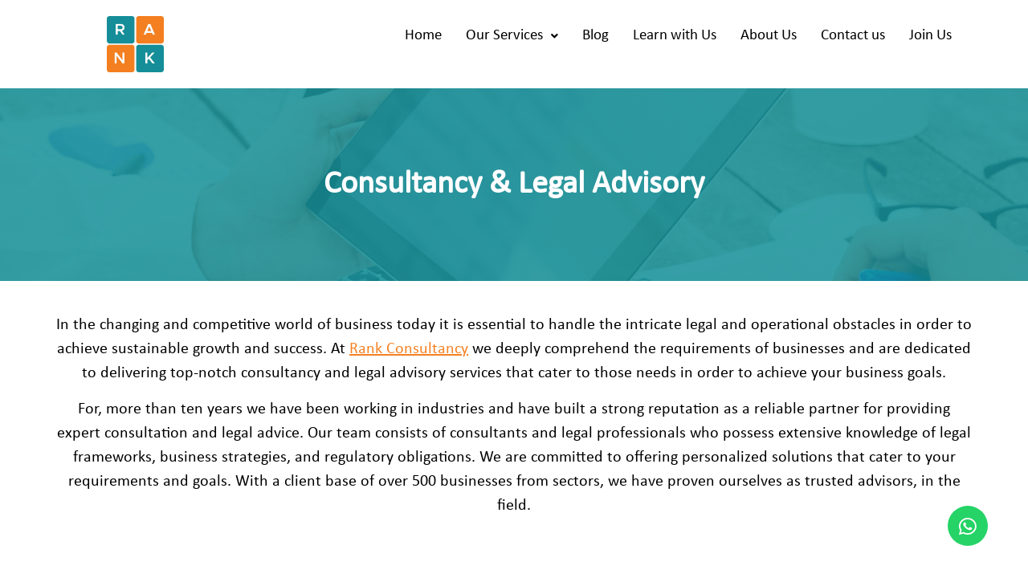

--- FILE ---
content_type: text/html; charset=UTF-8
request_url: https://www.rank-consultancy.com/consultancy-legal-advisory/
body_size: 23008
content:
<!DOCTYPE html>
<html lang="en-US" prefix="og: https://ogp.me/ns#">
<head>
	<meta charset="UTF-8" />
	<meta name="viewport" content="width=device-width, initial-scale=1" />
	<link rel="profile" href="https://gmpg.org/xfn/11" />
	<link rel="pingback" href="https://www.rank-consultancy.com/xmlrpc.php" />
	
<!-- Search Engine Optimization by Rank Math - https://rankmath.com/ -->
<title>Top-Ranked Consultancy &amp; Legal Advisory in Dubai</title>
<meta name="description" content="Upgrade your business with expert consultancy and legal advisory. We deliver seamless execution and a proven track record of success."/>
<meta name="robots" content="follow, index, max-snippet:-1, max-video-preview:-1, max-image-preview:large"/>
<link rel="canonical" href="https://www.rank-consultancy.com/consultancy-legal-advisory/" />
<meta property="og:locale" content="en_US" />
<meta property="og:type" content="article" />
<meta property="og:title" content="Top-Ranked Consultancy &amp; Legal Advisory in Dubai" />
<meta property="og:description" content="Upgrade your business with expert consultancy and legal advisory. We deliver seamless execution and a proven track record of success." />
<meta property="og:url" content="https://www.rank-consultancy.com/consultancy-legal-advisory/" />
<meta property="og:site_name" content="RANK Accounting and Consultancy" />
<meta property="article:publisher" content="https://www.facebook.com/rankrac" />
<meta property="og:updated_time" content="2024-08-26T07:18:46+00:00" />
<meta property="og:image" content="https://www.rank-consultancy.com/wp-content/uploads/2023/10/mupmyms0.png" />
<meta property="og:image:secure_url" content="https://www.rank-consultancy.com/wp-content/uploads/2023/10/mupmyms0.png" />
<meta property="og:image:width" content="346" />
<meta property="og:image:height" content="269" />
<meta property="og:image:alt" content="Trademark Registration in UAE" />
<meta property="og:image:type" content="image/png" />
<meta property="article:published_time" content="2023-09-30T10:47:15+00:00" />
<meta property="article:modified_time" content="2024-08-26T07:18:46+00:00" />
<meta name="twitter:card" content="summary_large_image" />
<meta name="twitter:title" content="Top-Ranked Consultancy &amp; Legal Advisory in Dubai" />
<meta name="twitter:description" content="Upgrade your business with expert consultancy and legal advisory. We deliver seamless execution and a proven track record of success." />
<meta name="twitter:image" content="https://www.rank-consultancy.com/wp-content/uploads/2023/10/mupmyms0.png" />
<meta name="twitter:label1" content="Time to read" />
<meta name="twitter:data1" content="2 minutes" />
<script type="application/ld+json" class="rank-math-schema">{"@context":"https://schema.org","@graph":[{"@type":["Organization","Person"],"@id":"https://www.rank-consultancy.com/#person","name":"RANK Accounting and Consultancy","url":"https://www.rank-consultancy.com","sameAs":["https://www.facebook.com/rankrac","https://www.linkedin.com/company/rankuae/","https://www.instagram.com/rankuae/"],"logo":{"@type":"ImageObject","@id":"https://www.rank-consultancy.com/#logo","url":"https://www.rank-consultancy.com/wp-content/uploads/2023/09/RANK-LOGO.webp","contentUrl":"https://www.rank-consultancy.com/wp-content/uploads/2023/09/RANK-LOGO.webp","caption":"RANK Accounting and Consultancy","inLanguage":"en-US","width":"1877","height":"1865"},"image":{"@id":"https://www.rank-consultancy.com/#logo"}},{"@type":"WebSite","@id":"https://www.rank-consultancy.com/#website","url":"https://www.rank-consultancy.com","name":"RANK Accounting and Consultancy","publisher":{"@id":"https://www.rank-consultancy.com/#person"},"inLanguage":"en-US"},{"@type":"ImageObject","@id":"https://www.rank-consultancy.com/wp-content/uploads/2023/10/mupmyms0.png","url":"https://www.rank-consultancy.com/wp-content/uploads/2023/10/mupmyms0.png","width":"200","height":"200","inLanguage":"en-US"},{"@type":"BreadcrumbList","@id":"https://www.rank-consultancy.com/consultancy-legal-advisory/#breadcrumb","itemListElement":[{"@type":"ListItem","position":"1","item":{"@id":"https://www.rank-consultancy.com","name":"Home"}},{"@type":"ListItem","position":"2","item":{"@id":"https://www.rank-consultancy.com/consultancy-legal-advisory/","name":"Consultancy &#038; Legal Advisory"}}]},{"@type":"WebPage","@id":"https://www.rank-consultancy.com/consultancy-legal-advisory/#webpage","url":"https://www.rank-consultancy.com/consultancy-legal-advisory/","name":"Top-Ranked Consultancy &amp; Legal Advisory in Dubai","datePublished":"2023-09-30T10:47:15+00:00","dateModified":"2024-08-26T07:18:46+00:00","isPartOf":{"@id":"https://www.rank-consultancy.com/#website"},"primaryImageOfPage":{"@id":"https://www.rank-consultancy.com/wp-content/uploads/2023/10/mupmyms0.png"},"inLanguage":"en-US","breadcrumb":{"@id":"https://www.rank-consultancy.com/consultancy-legal-advisory/#breadcrumb"}},{"@type":"Person","@id":"https://www.rank-consultancy.com/author/rank/","name":"rank","url":"https://www.rank-consultancy.com/author/rank/","image":{"@type":"ImageObject","@id":"https://secure.gravatar.com/avatar/56854fac4a0c76aa7f4f59637fc3a857?s=96&amp;d=mm&amp;r=g","url":"https://secure.gravatar.com/avatar/56854fac4a0c76aa7f4f59637fc3a857?s=96&amp;d=mm&amp;r=g","caption":"rank","inLanguage":"en-US"},"sameAs":["https://www.rank-consultancy.com"]},{"@type":"Article","headline":"Top-Ranked Consultancy &amp; Legal Advisory in Dubai","keywords":"Consultancy &amp; Legal Advisory","datePublished":"2023-09-30T10:47:15+00:00","dateModified":"2024-08-26T07:18:46+00:00","author":{"@id":"https://www.rank-consultancy.com/author/rank/","name":"rank"},"publisher":{"@id":"https://www.rank-consultancy.com/#person"},"description":"Upgrade your business with expert consultancy and legal advisory. We deliver seamless execution and a proven track record of success.","name":"Top-Ranked Consultancy &amp; Legal Advisory in Dubai","@id":"https://www.rank-consultancy.com/consultancy-legal-advisory/#richSnippet","isPartOf":{"@id":"https://www.rank-consultancy.com/consultancy-legal-advisory/#webpage"},"image":{"@id":"https://www.rank-consultancy.com/wp-content/uploads/2023/10/mupmyms0.png"},"inLanguage":"en-US","mainEntityOfPage":{"@id":"https://www.rank-consultancy.com/consultancy-legal-advisory/#webpage"}}]}</script>
<!-- /Rank Math WordPress SEO plugin -->

<link rel='dns-prefetch' href='//use.fontawesome.com' />
<link rel="alternate" type="application/rss+xml" title="Corporate Tax Consultant in Dubai | Business Setup Service Dubai &raquo; Feed" href="https://www.rank-consultancy.com/feed/" />
<link rel="alternate" type="application/rss+xml" title="Corporate Tax Consultant in Dubai | Business Setup Service Dubai &raquo; Comments Feed" href="https://www.rank-consultancy.com/comments/feed/" />
<script>
window._wpemojiSettings = {"baseUrl":"https:\/\/s.w.org\/images\/core\/emoji\/15.0.3\/72x72\/","ext":".png","svgUrl":"https:\/\/s.w.org\/images\/core\/emoji\/15.0.3\/svg\/","svgExt":".svg","source":{"concatemoji":"https:\/\/www.rank-consultancy.com\/wp-includes\/js\/wp-emoji-release.min.js?ver=6cc0ad4df10591b3540dfc76e822b11b"}};
/*! This file is auto-generated */
!function(i,n){var o,s,e;function c(e){try{var t={supportTests:e,timestamp:(new Date).valueOf()};sessionStorage.setItem(o,JSON.stringify(t))}catch(e){}}function p(e,t,n){e.clearRect(0,0,e.canvas.width,e.canvas.height),e.fillText(t,0,0);var t=new Uint32Array(e.getImageData(0,0,e.canvas.width,e.canvas.height).data),r=(e.clearRect(0,0,e.canvas.width,e.canvas.height),e.fillText(n,0,0),new Uint32Array(e.getImageData(0,0,e.canvas.width,e.canvas.height).data));return t.every(function(e,t){return e===r[t]})}function u(e,t,n){switch(t){case"flag":return n(e,"\ud83c\udff3\ufe0f\u200d\u26a7\ufe0f","\ud83c\udff3\ufe0f\u200b\u26a7\ufe0f")?!1:!n(e,"\ud83c\uddfa\ud83c\uddf3","\ud83c\uddfa\u200b\ud83c\uddf3")&&!n(e,"\ud83c\udff4\udb40\udc67\udb40\udc62\udb40\udc65\udb40\udc6e\udb40\udc67\udb40\udc7f","\ud83c\udff4\u200b\udb40\udc67\u200b\udb40\udc62\u200b\udb40\udc65\u200b\udb40\udc6e\u200b\udb40\udc67\u200b\udb40\udc7f");case"emoji":return!n(e,"\ud83d\udc26\u200d\u2b1b","\ud83d\udc26\u200b\u2b1b")}return!1}function f(e,t,n){var r="undefined"!=typeof WorkerGlobalScope&&self instanceof WorkerGlobalScope?new OffscreenCanvas(300,150):i.createElement("canvas"),a=r.getContext("2d",{willReadFrequently:!0}),o=(a.textBaseline="top",a.font="600 32px Arial",{});return e.forEach(function(e){o[e]=t(a,e,n)}),o}function t(e){var t=i.createElement("script");t.src=e,t.defer=!0,i.head.appendChild(t)}"undefined"!=typeof Promise&&(o="wpEmojiSettingsSupports",s=["flag","emoji"],n.supports={everything:!0,everythingExceptFlag:!0},e=new Promise(function(e){i.addEventListener("DOMContentLoaded",e,{once:!0})}),new Promise(function(t){var n=function(){try{var e=JSON.parse(sessionStorage.getItem(o));if("object"==typeof e&&"number"==typeof e.timestamp&&(new Date).valueOf()<e.timestamp+604800&&"object"==typeof e.supportTests)return e.supportTests}catch(e){}return null}();if(!n){if("undefined"!=typeof Worker&&"undefined"!=typeof OffscreenCanvas&&"undefined"!=typeof URL&&URL.createObjectURL&&"undefined"!=typeof Blob)try{var e="postMessage("+f.toString()+"("+[JSON.stringify(s),u.toString(),p.toString()].join(",")+"));",r=new Blob([e],{type:"text/javascript"}),a=new Worker(URL.createObjectURL(r),{name:"wpTestEmojiSupports"});return void(a.onmessage=function(e){c(n=e.data),a.terminate(),t(n)})}catch(e){}c(n=f(s,u,p))}t(n)}).then(function(e){for(var t in e)n.supports[t]=e[t],n.supports.everything=n.supports.everything&&n.supports[t],"flag"!==t&&(n.supports.everythingExceptFlag=n.supports.everythingExceptFlag&&n.supports[t]);n.supports.everythingExceptFlag=n.supports.everythingExceptFlag&&!n.supports.flag,n.DOMReady=!1,n.readyCallback=function(){n.DOMReady=!0}}).then(function(){return e}).then(function(){var e;n.supports.everything||(n.readyCallback(),(e=n.source||{}).concatemoji?t(e.concatemoji):e.wpemoji&&e.twemoji&&(t(e.twemoji),t(e.wpemoji)))}))}((window,document),window._wpemojiSettings);
</script>
<link data-minify="1" rel='stylesheet' id='hfe-widgets-style-css' href='https://www.rank-consultancy.com/wp-content/cache/min/1/wp-content/plugins/header-footer-elementor/inc/widgets-css/frontend.css?ver=1766302403' media='all' />
<style id='wp-emoji-styles-inline-css'>

	img.wp-smiley, img.emoji {
		display: inline !important;
		border: none !important;
		box-shadow: none !important;
		height: 1em !important;
		width: 1em !important;
		margin: 0 0.07em !important;
		vertical-align: -0.1em !important;
		background: none !important;
		padding: 0 !important;
	}
</style>
<style id='classic-theme-styles-inline-css'>
/*! This file is auto-generated */
.wp-block-button__link{color:#fff;background-color:#32373c;border-radius:9999px;box-shadow:none;text-decoration:none;padding:calc(.667em + 2px) calc(1.333em + 2px);font-size:1.125em}.wp-block-file__button{background:#32373c;color:#fff;text-decoration:none}
</style>
<style id='global-styles-inline-css'>
:root{--wp--preset--aspect-ratio--square: 1;--wp--preset--aspect-ratio--4-3: 4/3;--wp--preset--aspect-ratio--3-4: 3/4;--wp--preset--aspect-ratio--3-2: 3/2;--wp--preset--aspect-ratio--2-3: 2/3;--wp--preset--aspect-ratio--16-9: 16/9;--wp--preset--aspect-ratio--9-16: 9/16;--wp--preset--color--black: #000000;--wp--preset--color--cyan-bluish-gray: #abb8c3;--wp--preset--color--white: #ffffff;--wp--preset--color--pale-pink: #f78da7;--wp--preset--color--vivid-red: #cf2e2e;--wp--preset--color--luminous-vivid-orange: #ff6900;--wp--preset--color--luminous-vivid-amber: #fcb900;--wp--preset--color--light-green-cyan: #7bdcb5;--wp--preset--color--vivid-green-cyan: #00d084;--wp--preset--color--pale-cyan-blue: #8ed1fc;--wp--preset--color--vivid-cyan-blue: #0693e3;--wp--preset--color--vivid-purple: #9b51e0;--wp--preset--gradient--vivid-cyan-blue-to-vivid-purple: linear-gradient(135deg,rgba(6,147,227,1) 0%,rgb(155,81,224) 100%);--wp--preset--gradient--light-green-cyan-to-vivid-green-cyan: linear-gradient(135deg,rgb(122,220,180) 0%,rgb(0,208,130) 100%);--wp--preset--gradient--luminous-vivid-amber-to-luminous-vivid-orange: linear-gradient(135deg,rgba(252,185,0,1) 0%,rgba(255,105,0,1) 100%);--wp--preset--gradient--luminous-vivid-orange-to-vivid-red: linear-gradient(135deg,rgba(255,105,0,1) 0%,rgb(207,46,46) 100%);--wp--preset--gradient--very-light-gray-to-cyan-bluish-gray: linear-gradient(135deg,rgb(238,238,238) 0%,rgb(169,184,195) 100%);--wp--preset--gradient--cool-to-warm-spectrum: linear-gradient(135deg,rgb(74,234,220) 0%,rgb(151,120,209) 20%,rgb(207,42,186) 40%,rgb(238,44,130) 60%,rgb(251,105,98) 80%,rgb(254,248,76) 100%);--wp--preset--gradient--blush-light-purple: linear-gradient(135deg,rgb(255,206,236) 0%,rgb(152,150,240) 100%);--wp--preset--gradient--blush-bordeaux: linear-gradient(135deg,rgb(254,205,165) 0%,rgb(254,45,45) 50%,rgb(107,0,62) 100%);--wp--preset--gradient--luminous-dusk: linear-gradient(135deg,rgb(255,203,112) 0%,rgb(199,81,192) 50%,rgb(65,88,208) 100%);--wp--preset--gradient--pale-ocean: linear-gradient(135deg,rgb(255,245,203) 0%,rgb(182,227,212) 50%,rgb(51,167,181) 100%);--wp--preset--gradient--electric-grass: linear-gradient(135deg,rgb(202,248,128) 0%,rgb(113,206,126) 100%);--wp--preset--gradient--midnight: linear-gradient(135deg,rgb(2,3,129) 0%,rgb(40,116,252) 100%);--wp--preset--font-size--small: 13px;--wp--preset--font-size--medium: 20px;--wp--preset--font-size--large: 36px;--wp--preset--font-size--x-large: 42px;--wp--preset--spacing--20: 0.44rem;--wp--preset--spacing--30: 0.67rem;--wp--preset--spacing--40: 1rem;--wp--preset--spacing--50: 1.5rem;--wp--preset--spacing--60: 2.25rem;--wp--preset--spacing--70: 3.38rem;--wp--preset--spacing--80: 5.06rem;--wp--preset--shadow--natural: 6px 6px 9px rgba(0, 0, 0, 0.2);--wp--preset--shadow--deep: 12px 12px 50px rgba(0, 0, 0, 0.4);--wp--preset--shadow--sharp: 6px 6px 0px rgba(0, 0, 0, 0.2);--wp--preset--shadow--outlined: 6px 6px 0px -3px rgba(255, 255, 255, 1), 6px 6px rgba(0, 0, 0, 1);--wp--preset--shadow--crisp: 6px 6px 0px rgba(0, 0, 0, 1);}:where(.is-layout-flex){gap: 0.5em;}:where(.is-layout-grid){gap: 0.5em;}body .is-layout-flex{display: flex;}.is-layout-flex{flex-wrap: wrap;align-items: center;}.is-layout-flex > :is(*, div){margin: 0;}body .is-layout-grid{display: grid;}.is-layout-grid > :is(*, div){margin: 0;}:where(.wp-block-columns.is-layout-flex){gap: 2em;}:where(.wp-block-columns.is-layout-grid){gap: 2em;}:where(.wp-block-post-template.is-layout-flex){gap: 1.25em;}:where(.wp-block-post-template.is-layout-grid){gap: 1.25em;}.has-black-color{color: var(--wp--preset--color--black) !important;}.has-cyan-bluish-gray-color{color: var(--wp--preset--color--cyan-bluish-gray) !important;}.has-white-color{color: var(--wp--preset--color--white) !important;}.has-pale-pink-color{color: var(--wp--preset--color--pale-pink) !important;}.has-vivid-red-color{color: var(--wp--preset--color--vivid-red) !important;}.has-luminous-vivid-orange-color{color: var(--wp--preset--color--luminous-vivid-orange) !important;}.has-luminous-vivid-amber-color{color: var(--wp--preset--color--luminous-vivid-amber) !important;}.has-light-green-cyan-color{color: var(--wp--preset--color--light-green-cyan) !important;}.has-vivid-green-cyan-color{color: var(--wp--preset--color--vivid-green-cyan) !important;}.has-pale-cyan-blue-color{color: var(--wp--preset--color--pale-cyan-blue) !important;}.has-vivid-cyan-blue-color{color: var(--wp--preset--color--vivid-cyan-blue) !important;}.has-vivid-purple-color{color: var(--wp--preset--color--vivid-purple) !important;}.has-black-background-color{background-color: var(--wp--preset--color--black) !important;}.has-cyan-bluish-gray-background-color{background-color: var(--wp--preset--color--cyan-bluish-gray) !important;}.has-white-background-color{background-color: var(--wp--preset--color--white) !important;}.has-pale-pink-background-color{background-color: var(--wp--preset--color--pale-pink) !important;}.has-vivid-red-background-color{background-color: var(--wp--preset--color--vivid-red) !important;}.has-luminous-vivid-orange-background-color{background-color: var(--wp--preset--color--luminous-vivid-orange) !important;}.has-luminous-vivid-amber-background-color{background-color: var(--wp--preset--color--luminous-vivid-amber) !important;}.has-light-green-cyan-background-color{background-color: var(--wp--preset--color--light-green-cyan) !important;}.has-vivid-green-cyan-background-color{background-color: var(--wp--preset--color--vivid-green-cyan) !important;}.has-pale-cyan-blue-background-color{background-color: var(--wp--preset--color--pale-cyan-blue) !important;}.has-vivid-cyan-blue-background-color{background-color: var(--wp--preset--color--vivid-cyan-blue) !important;}.has-vivid-purple-background-color{background-color: var(--wp--preset--color--vivid-purple) !important;}.has-black-border-color{border-color: var(--wp--preset--color--black) !important;}.has-cyan-bluish-gray-border-color{border-color: var(--wp--preset--color--cyan-bluish-gray) !important;}.has-white-border-color{border-color: var(--wp--preset--color--white) !important;}.has-pale-pink-border-color{border-color: var(--wp--preset--color--pale-pink) !important;}.has-vivid-red-border-color{border-color: var(--wp--preset--color--vivid-red) !important;}.has-luminous-vivid-orange-border-color{border-color: var(--wp--preset--color--luminous-vivid-orange) !important;}.has-luminous-vivid-amber-border-color{border-color: var(--wp--preset--color--luminous-vivid-amber) !important;}.has-light-green-cyan-border-color{border-color: var(--wp--preset--color--light-green-cyan) !important;}.has-vivid-green-cyan-border-color{border-color: var(--wp--preset--color--vivid-green-cyan) !important;}.has-pale-cyan-blue-border-color{border-color: var(--wp--preset--color--pale-cyan-blue) !important;}.has-vivid-cyan-blue-border-color{border-color: var(--wp--preset--color--vivid-cyan-blue) !important;}.has-vivid-purple-border-color{border-color: var(--wp--preset--color--vivid-purple) !important;}.has-vivid-cyan-blue-to-vivid-purple-gradient-background{background: var(--wp--preset--gradient--vivid-cyan-blue-to-vivid-purple) !important;}.has-light-green-cyan-to-vivid-green-cyan-gradient-background{background: var(--wp--preset--gradient--light-green-cyan-to-vivid-green-cyan) !important;}.has-luminous-vivid-amber-to-luminous-vivid-orange-gradient-background{background: var(--wp--preset--gradient--luminous-vivid-amber-to-luminous-vivid-orange) !important;}.has-luminous-vivid-orange-to-vivid-red-gradient-background{background: var(--wp--preset--gradient--luminous-vivid-orange-to-vivid-red) !important;}.has-very-light-gray-to-cyan-bluish-gray-gradient-background{background: var(--wp--preset--gradient--very-light-gray-to-cyan-bluish-gray) !important;}.has-cool-to-warm-spectrum-gradient-background{background: var(--wp--preset--gradient--cool-to-warm-spectrum) !important;}.has-blush-light-purple-gradient-background{background: var(--wp--preset--gradient--blush-light-purple) !important;}.has-blush-bordeaux-gradient-background{background: var(--wp--preset--gradient--blush-bordeaux) !important;}.has-luminous-dusk-gradient-background{background: var(--wp--preset--gradient--luminous-dusk) !important;}.has-pale-ocean-gradient-background{background: var(--wp--preset--gradient--pale-ocean) !important;}.has-electric-grass-gradient-background{background: var(--wp--preset--gradient--electric-grass) !important;}.has-midnight-gradient-background{background: var(--wp--preset--gradient--midnight) !important;}.has-small-font-size{font-size: var(--wp--preset--font-size--small) !important;}.has-medium-font-size{font-size: var(--wp--preset--font-size--medium) !important;}.has-large-font-size{font-size: var(--wp--preset--font-size--large) !important;}.has-x-large-font-size{font-size: var(--wp--preset--font-size--x-large) !important;}
:where(.wp-block-post-template.is-layout-flex){gap: 1.25em;}:where(.wp-block-post-template.is-layout-grid){gap: 1.25em;}
:where(.wp-block-columns.is-layout-flex){gap: 2em;}:where(.wp-block-columns.is-layout-grid){gap: 2em;}
:root :where(.wp-block-pullquote){font-size: 1.5em;line-height: 1.6;}
</style>
<link data-minify="1" rel='stylesheet' id='uaf_client_css-css' href='https://www.rank-consultancy.com/wp-content/cache/min/1/wp-content/uploads/useanyfont/uaf.css?ver=1766302403' media='all' />
<link data-minify="1" rel='stylesheet' id='hfe-style-css' href='https://www.rank-consultancy.com/wp-content/cache/min/1/wp-content/plugins/header-footer-elementor/assets/css/header-footer-elementor.css?ver=1766302403' media='all' />
<link data-minify="1" rel='stylesheet' id='elementor-icons-css' href='https://www.rank-consultancy.com/wp-content/cache/min/1/wp-content/plugins/elementor/assets/lib/eicons/css/elementor-icons.min.css?ver=1766302403' media='all' />
<link rel='stylesheet' id='elementor-frontend-css' href='https://www.rank-consultancy.com/wp-content/plugins/elementor/assets/css/frontend.min.css?ver=3.33.6' media='all' />
<link rel='stylesheet' id='elementor-post-6-css' href='https://www.rank-consultancy.com/wp-content/uploads/elementor/css/post-6.css?ver=1766302365' media='all' />
<link data-minify="1" rel='stylesheet' id='font-awesome-5-all-css' href='https://www.rank-consultancy.com/wp-content/cache/min/1/wp-content/plugins/elementor/assets/lib/font-awesome/css/all.min.css?ver=1766302403' media='all' />
<link rel='stylesheet' id='font-awesome-4-shim-css' href='https://www.rank-consultancy.com/wp-content/plugins/elementor/assets/lib/font-awesome/css/v4-shims.min.css?ver=3.33.6' media='all' />
<link rel='stylesheet' id='widget-heading-css' href='https://www.rank-consultancy.com/wp-content/plugins/elementor/assets/css/widget-heading.min.css?ver=3.33.6' media='all' />
<link rel='stylesheet' id='widget-image-css' href='https://www.rank-consultancy.com/wp-content/plugins/elementor/assets/css/widget-image.min.css?ver=3.33.6' media='all' />
<link rel='stylesheet' id='e-animation-grow-css' href='https://www.rank-consultancy.com/wp-content/plugins/elementor/assets/lib/animations/styles/e-animation-grow.min.css?ver=3.33.6' media='all' />
<link rel='stylesheet' id='elementor-post-541-css' href='https://www.rank-consultancy.com/wp-content/uploads/elementor/css/post-541.css?ver=1766304288' media='all' />
<link rel='stylesheet' id='elementor-post-3759-css' href='https://www.rank-consultancy.com/wp-content/uploads/elementor/css/post-3759.css?ver=1766302366' media='all' />
<link rel='stylesheet' id='elementor-post-3780-css' href='https://www.rank-consultancy.com/wp-content/uploads/elementor/css/post-3780.css?ver=1766302366' media='all' />
<link rel='stylesheet' id='hello-elementor-css' href='https://www.rank-consultancy.com/wp-content/themes/hello-elementor/style.min.css?ver=3.1.1' media='all' />
<link rel='stylesheet' id='hello-elementor-theme-style-css' href='https://www.rank-consultancy.com/wp-content/themes/hello-elementor/theme.min.css?ver=3.1.1' media='all' />
<link rel='stylesheet' id='hello-elementor-header-footer-css' href='https://www.rank-consultancy.com/wp-content/themes/hello-elementor/header-footer.min.css?ver=3.1.1' media='all' />
<link data-minify="1" rel='stylesheet' id='font-awesome-official-css' href='https://www.rank-consultancy.com/wp-content/cache/min/1/releases/v6.4.2/css/all.css?ver=1766302403' media='all' crossorigin="anonymous" />
<link data-minify="1" rel='stylesheet' id='popup-maker-site-css' href='https://www.rank-consultancy.com/wp-content/cache/min/1/wp-content/uploads/pum/pum-site-styles.css?ver=1766302403' media='all' />
<link rel='stylesheet' id='eael-general-css' href='https://www.rank-consultancy.com/wp-content/plugins/essential-addons-for-elementor-lite/assets/front-end/css/view/general.min.css?ver=6.0.0' media='all' />
<link data-minify="1" rel='stylesheet' id='font-awesome-official-v4shim-css' href='https://www.rank-consultancy.com/wp-content/cache/min/1/releases/v6.4.2/css/v4-shims.css?ver=1766302403' media='all' crossorigin="anonymous" />
<link data-minify="1" rel='stylesheet' id='elementor-gf-local-roboto-css' href='https://www.rank-consultancy.com/wp-content/cache/min/1/wp-content/uploads/elementor/google-fonts/css/roboto.css?ver=1766302404' media='all' />
<link data-minify="1" rel='stylesheet' id='elementor-gf-local-robotoslab-css' href='https://www.rank-consultancy.com/wp-content/cache/min/1/wp-content/uploads/elementor/google-fonts/css/robotoslab.css?ver=1766302404' media='all' />
<link rel='stylesheet' id='elementor-icons-shared-0-css' href='https://www.rank-consultancy.com/wp-content/plugins/elementor/assets/lib/font-awesome/css/fontawesome.min.css?ver=5.15.3' media='all' />
<link data-minify="1" rel='stylesheet' id='elementor-icons-fa-solid-css' href='https://www.rank-consultancy.com/wp-content/cache/min/1/wp-content/plugins/elementor/assets/lib/font-awesome/css/solid.min.css?ver=1766302404' media='all' />
<link data-minify="1" rel='stylesheet' id='elementor-icons-fa-regular-css' href='https://www.rank-consultancy.com/wp-content/cache/min/1/wp-content/plugins/elementor/assets/lib/font-awesome/css/regular.min.css?ver=1766302404' media='all' />
<link data-minify="1" rel='stylesheet' id='elementor-icons-fa-brands-css' href='https://www.rank-consultancy.com/wp-content/cache/min/1/wp-content/plugins/elementor/assets/lib/font-awesome/css/brands.min.css?ver=1766302404' media='all' />
<script src="https://www.rank-consultancy.com/wp-content/plugins/elementor/assets/lib/font-awesome/js/v4-shims.min.js?ver=3.33.6" id="font-awesome-4-shim-js"></script>
<script src="https://www.rank-consultancy.com/wp-includes/js/jquery/jquery.min.js?ver=3.7.1" id="jquery-core-js"></script>
<script src="https://www.rank-consultancy.com/wp-includes/js/jquery/jquery-migrate.min.js?ver=3.4.1" id="jquery-migrate-js"></script>
<link rel="https://api.w.org/" href="https://www.rank-consultancy.com/wp-json/" /><link rel="alternate" title="JSON" type="application/json" href="https://www.rank-consultancy.com/wp-json/wp/v2/pages/541" /><link rel="EditURI" type="application/rsd+xml" title="RSD" href="https://www.rank-consultancy.com/xmlrpc.php?rsd" />
<link rel="alternate" title="oEmbed (JSON)" type="application/json+oembed" href="https://www.rank-consultancy.com/wp-json/oembed/1.0/embed?url=https%3A%2F%2Fwww.rank-consultancy.com%2Fconsultancy-legal-advisory%2F" />
<link rel="alternate" title="oEmbed (XML)" type="text/xml+oembed" href="https://www.rank-consultancy.com/wp-json/oembed/1.0/embed?url=https%3A%2F%2Fwww.rank-consultancy.com%2Fconsultancy-legal-advisory%2F&#038;format=xml" />

		<!-- GA Google Analytics @ https://m0n.co/ga -->
		<script async src="https://www.googletagmanager.com/gtag/js?id=G-QYLXQMTN07"></script>
		<script>
			window.dataLayer = window.dataLayer || [];
			function gtag(){dataLayer.push(arguments);}
			gtag('js', new Date());
			gtag('config', 'G-QYLXQMTN07');
		</script>

	<meta name="google-site-verification" content="31sL1VYQ6PIuhJzuU_f9IxxSLs8iArLifvQdVJx42t4" />
<script language="javascript" type="text/javascript">
			 var style = document.createElement("style");
			 style.type = "text/css";
			 style.id = "antiClickjack";
			 if ("cssText" in style){
			   style.cssText = "body{display:none !important;}";
			 }else{
			   style.innerHTML = "body{display:none !important;}";
			}
			document.getElementsByTagName("head")[0].appendChild(style);

			if (top.document.domain === document.domain) {
			 var antiClickjack = document.getElementById("antiClickjack");
			 antiClickjack.parentNode.removeChild(antiClickjack);
			} else {
			 top.location = self.location;
			}
		  </script><meta name="generator" content="Elementor 3.33.6; features: additional_custom_breakpoints; settings: css_print_method-external, google_font-enabled, font_display-swap">
			<style>
				.e-con.e-parent:nth-of-type(n+4):not(.e-lazyloaded):not(.e-no-lazyload),
				.e-con.e-parent:nth-of-type(n+4):not(.e-lazyloaded):not(.e-no-lazyload) * {
					background-image: none !important;
				}
				@media screen and (max-height: 1024px) {
					.e-con.e-parent:nth-of-type(n+3):not(.e-lazyloaded):not(.e-no-lazyload),
					.e-con.e-parent:nth-of-type(n+3):not(.e-lazyloaded):not(.e-no-lazyload) * {
						background-image: none !important;
					}
				}
				@media screen and (max-height: 640px) {
					.e-con.e-parent:nth-of-type(n+2):not(.e-lazyloaded):not(.e-no-lazyload),
					.e-con.e-parent:nth-of-type(n+2):not(.e-lazyloaded):not(.e-no-lazyload) * {
						background-image: none !important;
					}
				}
			</style>
			<link rel="icon" href="https://www.rank-consultancy.com/wp-content/uploads/2023/09/RANK-LOGO-150x150.webp" sizes="32x32" />
<link rel="icon" href="https://www.rank-consultancy.com/wp-content/uploads/2023/09/RANK-LOGO-300x298.webp" sizes="192x192" />
<link rel="apple-touch-icon" href="https://www.rank-consultancy.com/wp-content/uploads/2023/09/RANK-LOGO-300x298.webp" />
<meta name="msapplication-TileImage" content="https://www.rank-consultancy.com/wp-content/uploads/2023/09/RANK-LOGO.webp" />
		<style id="wp-custom-css">
			.popup_cont .wpforms-container .wpforms-field {
    padding: 4px 0 !important;
    position: relative;
}
::placeholder {
    font-size: 14px;
}
.elementor-element.elementor-element-1090fb0.e-flex.e-con-boxed.e-con.e-parent {
    display: none;
}

@media screen and (max-width: 480px) {

.gt_switcher_wrapper {
    right: 35% !important;
}
}
a.glink {
    text-decoration: none;
    padding-left: 10px;
}

.pum-theme-2862 .pum-container, .pum-theme-lightbox .pum-container {
	border-radius:3px;
	border:none !important;
}

div.wpforms-container-full button[type=submit]:not(:hover):not(:active)
{
	background-color: #F58022 !important;
}		</style>
		<noscript><style id="rocket-lazyload-nojs-css">.rll-youtube-player, [data-lazy-src]{display:none !important;}</style></noscript><style id="wpforms-css-vars-root">
				:root {
					--wpforms-field-border-radius: 3px;
--wpforms-field-border-style: solid;
--wpforms-field-border-size: 1px;
--wpforms-field-background-color: #ffffff;
--wpforms-field-border-color: rgba( 0, 0, 0, 0.25 );
--wpforms-field-border-color-spare: rgba( 0, 0, 0, 0.25 );
--wpforms-field-text-color: rgba( 0, 0, 0, 0.7 );
--wpforms-field-menu-color: #ffffff;
--wpforms-label-color: rgba( 0, 0, 0, 0.85 );
--wpforms-label-sublabel-color: rgba( 0, 0, 0, 0.55 );
--wpforms-label-error-color: #d63637;
--wpforms-button-border-radius: 3px;
--wpforms-button-border-style: none;
--wpforms-button-border-size: 1px;
--wpforms-button-background-color: #066aab;
--wpforms-button-border-color: #066aab;
--wpforms-button-text-color: #ffffff;
--wpforms-page-break-color: #066aab;
--wpforms-background-image: none;
--wpforms-background-position: center center;
--wpforms-background-repeat: no-repeat;
--wpforms-background-size: cover;
--wpforms-background-width: 100px;
--wpforms-background-height: 100px;
--wpforms-background-color: rgba( 0, 0, 0, 0 );
--wpforms-background-url: none;
--wpforms-container-padding: 0px;
--wpforms-container-border-style: none;
--wpforms-container-border-width: 1px;
--wpforms-container-border-color: #000000;
--wpforms-container-border-radius: 3px;
--wpforms-field-size-input-height: 43px;
--wpforms-field-size-input-spacing: 15px;
--wpforms-field-size-font-size: 16px;
--wpforms-field-size-line-height: 19px;
--wpforms-field-size-padding-h: 14px;
--wpforms-field-size-checkbox-size: 16px;
--wpforms-field-size-sublabel-spacing: 5px;
--wpforms-field-size-icon-size: 1;
--wpforms-label-size-font-size: 16px;
--wpforms-label-size-line-height: 19px;
--wpforms-label-size-sublabel-font-size: 14px;
--wpforms-label-size-sublabel-line-height: 17px;
--wpforms-button-size-font-size: 17px;
--wpforms-button-size-height: 41px;
--wpforms-button-size-padding-h: 15px;
--wpforms-button-size-margin-top: 10px;
--wpforms-container-shadow-size-box-shadow: none;

				}
			</style></head>

<body data-rsssl=1 class="page-template-default page page-id-541 wp-custom-logo ehf-header ehf-footer ehf-template-hello-elementor ehf-stylesheet-hello-elementor elementor-default elementor-kit-6 elementor-page elementor-page-541">
<div id="page" class="hfeed site">

		<header id="masthead" itemscope="itemscope" itemtype="https://schema.org/WPHeader">
			<p class="main-title bhf-hidden" itemprop="headline"><a href="https://www.rank-consultancy.com" title="Corporate Tax Consultant in Dubai | Business Setup Service Dubai" rel="home">Corporate Tax Consultant in Dubai | Business Setup Service Dubai</a></p>
					<div data-elementor-type="wp-post" data-elementor-id="3759" class="elementor elementor-3759">
				<div class="elementor-element elementor-element-dd37864 e-flex e-con-boxed e-con e-parent" data-id="dd37864" data-element_type="container">
					<div class="e-con-inner">
		<div class="elementor-element elementor-element-e0e8283 e-con-full e-flex e-con e-child" data-id="e0e8283" data-element_type="container">
				<div class="elementor-element elementor-element-af039bc elementor-widget elementor-widget-image" data-id="af039bc" data-element_type="widget" data-widget_type="image.default">
				<div class="elementor-widget-container">
															<img fetchpriority="high" width="800" height="795" src="data:image/svg+xml,%3Csvg%20xmlns='http://www.w3.org/2000/svg'%20viewBox='0%200%20800%20795'%3E%3C/svg%3E" class="attachment-large size-large wp-image-3685" alt="" data-lazy-srcset="https://www.rank-consultancy.com/wp-content/uploads/2024/07/RANK-LOGO-1536x1526-1-1024x1017.jpg 1024w, https://www.rank-consultancy.com/wp-content/uploads/2024/07/RANK-LOGO-1536x1526-1-300x298.jpg 300w, https://www.rank-consultancy.com/wp-content/uploads/2024/07/RANK-LOGO-1536x1526-1-150x150.jpg 150w, https://www.rank-consultancy.com/wp-content/uploads/2024/07/RANK-LOGO-1536x1526-1-768x763.jpg 768w, https://www.rank-consultancy.com/wp-content/uploads/2024/07/RANK-LOGO-1536x1526-1.jpg 1536w" data-lazy-sizes="(max-width: 800px) 100vw, 800px" data-lazy-src="https://www.rank-consultancy.com/wp-content/uploads/2024/07/RANK-LOGO-1536x1526-1-1024x1017.jpg" /><noscript><img fetchpriority="high" width="800" height="795" src="https://www.rank-consultancy.com/wp-content/uploads/2024/07/RANK-LOGO-1536x1526-1-1024x1017.jpg" class="attachment-large size-large wp-image-3685" alt="" srcset="https://www.rank-consultancy.com/wp-content/uploads/2024/07/RANK-LOGO-1536x1526-1-1024x1017.jpg 1024w, https://www.rank-consultancy.com/wp-content/uploads/2024/07/RANK-LOGO-1536x1526-1-300x298.jpg 300w, https://www.rank-consultancy.com/wp-content/uploads/2024/07/RANK-LOGO-1536x1526-1-150x150.jpg 150w, https://www.rank-consultancy.com/wp-content/uploads/2024/07/RANK-LOGO-1536x1526-1-768x763.jpg 768w, https://www.rank-consultancy.com/wp-content/uploads/2024/07/RANK-LOGO-1536x1526-1.jpg 1536w" sizes="(max-width: 800px) 100vw, 800px" /></noscript>															</div>
				</div>
				</div>
		<div class="elementor-element elementor-element-126cc59 e-con-full e-flex e-con e-child" data-id="126cc59" data-element_type="container">
				<div class="elementor-element elementor-element-f0b5c09 hfe-nav-menu__align-right hfe-submenu-icon-arrow hfe-submenu-animation-none hfe-link-redirect-child hfe-nav-menu__breakpoint-tablet elementor-widget elementor-widget-navigation-menu" data-id="f0b5c09" data-element_type="widget" data-settings="{&quot;padding_horizontal_menu_item&quot;:{&quot;unit&quot;:&quot;px&quot;,&quot;size&quot;:15,&quot;sizes&quot;:[]},&quot;padding_horizontal_menu_item_tablet&quot;:{&quot;unit&quot;:&quot;px&quot;,&quot;size&quot;:&quot;&quot;,&quot;sizes&quot;:[]},&quot;padding_horizontal_menu_item_mobile&quot;:{&quot;unit&quot;:&quot;px&quot;,&quot;size&quot;:&quot;&quot;,&quot;sizes&quot;:[]},&quot;padding_vertical_menu_item&quot;:{&quot;unit&quot;:&quot;px&quot;,&quot;size&quot;:15,&quot;sizes&quot;:[]},&quot;padding_vertical_menu_item_tablet&quot;:{&quot;unit&quot;:&quot;px&quot;,&quot;size&quot;:&quot;&quot;,&quot;sizes&quot;:[]},&quot;padding_vertical_menu_item_mobile&quot;:{&quot;unit&quot;:&quot;px&quot;,&quot;size&quot;:&quot;&quot;,&quot;sizes&quot;:[]},&quot;menu_space_between&quot;:{&quot;unit&quot;:&quot;px&quot;,&quot;size&quot;:&quot;&quot;,&quot;sizes&quot;:[]},&quot;menu_space_between_tablet&quot;:{&quot;unit&quot;:&quot;px&quot;,&quot;size&quot;:&quot;&quot;,&quot;sizes&quot;:[]},&quot;menu_space_between_mobile&quot;:{&quot;unit&quot;:&quot;px&quot;,&quot;size&quot;:&quot;&quot;,&quot;sizes&quot;:[]},&quot;menu_row_space&quot;:{&quot;unit&quot;:&quot;px&quot;,&quot;size&quot;:&quot;&quot;,&quot;sizes&quot;:[]},&quot;menu_row_space_tablet&quot;:{&quot;unit&quot;:&quot;px&quot;,&quot;size&quot;:&quot;&quot;,&quot;sizes&quot;:[]},&quot;menu_row_space_mobile&quot;:{&quot;unit&quot;:&quot;px&quot;,&quot;size&quot;:&quot;&quot;,&quot;sizes&quot;:[]},&quot;dropdown_border_radius&quot;:{&quot;unit&quot;:&quot;px&quot;,&quot;top&quot;:&quot;&quot;,&quot;right&quot;:&quot;&quot;,&quot;bottom&quot;:&quot;&quot;,&quot;left&quot;:&quot;&quot;,&quot;isLinked&quot;:true},&quot;dropdown_border_radius_tablet&quot;:{&quot;unit&quot;:&quot;px&quot;,&quot;top&quot;:&quot;&quot;,&quot;right&quot;:&quot;&quot;,&quot;bottom&quot;:&quot;&quot;,&quot;left&quot;:&quot;&quot;,&quot;isLinked&quot;:true},&quot;dropdown_border_radius_mobile&quot;:{&quot;unit&quot;:&quot;px&quot;,&quot;top&quot;:&quot;&quot;,&quot;right&quot;:&quot;&quot;,&quot;bottom&quot;:&quot;&quot;,&quot;left&quot;:&quot;&quot;,&quot;isLinked&quot;:true},&quot;width_dropdown_item&quot;:{&quot;unit&quot;:&quot;px&quot;,&quot;size&quot;:&quot;220&quot;,&quot;sizes&quot;:[]},&quot;width_dropdown_item_tablet&quot;:{&quot;unit&quot;:&quot;px&quot;,&quot;size&quot;:&quot;&quot;,&quot;sizes&quot;:[]},&quot;width_dropdown_item_mobile&quot;:{&quot;unit&quot;:&quot;px&quot;,&quot;size&quot;:&quot;&quot;,&quot;sizes&quot;:[]},&quot;padding_horizontal_dropdown_item&quot;:{&quot;unit&quot;:&quot;px&quot;,&quot;size&quot;:&quot;&quot;,&quot;sizes&quot;:[]},&quot;padding_horizontal_dropdown_item_tablet&quot;:{&quot;unit&quot;:&quot;px&quot;,&quot;size&quot;:&quot;&quot;,&quot;sizes&quot;:[]},&quot;padding_horizontal_dropdown_item_mobile&quot;:{&quot;unit&quot;:&quot;px&quot;,&quot;size&quot;:&quot;&quot;,&quot;sizes&quot;:[]},&quot;padding_vertical_dropdown_item&quot;:{&quot;unit&quot;:&quot;px&quot;,&quot;size&quot;:15,&quot;sizes&quot;:[]},&quot;padding_vertical_dropdown_item_tablet&quot;:{&quot;unit&quot;:&quot;px&quot;,&quot;size&quot;:&quot;&quot;,&quot;sizes&quot;:[]},&quot;padding_vertical_dropdown_item_mobile&quot;:{&quot;unit&quot;:&quot;px&quot;,&quot;size&quot;:&quot;&quot;,&quot;sizes&quot;:[]},&quot;distance_from_menu&quot;:{&quot;unit&quot;:&quot;px&quot;,&quot;size&quot;:&quot;&quot;,&quot;sizes&quot;:[]},&quot;distance_from_menu_tablet&quot;:{&quot;unit&quot;:&quot;px&quot;,&quot;size&quot;:&quot;&quot;,&quot;sizes&quot;:[]},&quot;distance_from_menu_mobile&quot;:{&quot;unit&quot;:&quot;px&quot;,&quot;size&quot;:&quot;&quot;,&quot;sizes&quot;:[]},&quot;toggle_size&quot;:{&quot;unit&quot;:&quot;px&quot;,&quot;size&quot;:&quot;&quot;,&quot;sizes&quot;:[]},&quot;toggle_size_tablet&quot;:{&quot;unit&quot;:&quot;px&quot;,&quot;size&quot;:&quot;&quot;,&quot;sizes&quot;:[]},&quot;toggle_size_mobile&quot;:{&quot;unit&quot;:&quot;px&quot;,&quot;size&quot;:&quot;&quot;,&quot;sizes&quot;:[]},&quot;toggle_border_width&quot;:{&quot;unit&quot;:&quot;px&quot;,&quot;size&quot;:&quot;&quot;,&quot;sizes&quot;:[]},&quot;toggle_border_width_tablet&quot;:{&quot;unit&quot;:&quot;px&quot;,&quot;size&quot;:&quot;&quot;,&quot;sizes&quot;:[]},&quot;toggle_border_width_mobile&quot;:{&quot;unit&quot;:&quot;px&quot;,&quot;size&quot;:&quot;&quot;,&quot;sizes&quot;:[]},&quot;toggle_border_radius&quot;:{&quot;unit&quot;:&quot;px&quot;,&quot;size&quot;:&quot;&quot;,&quot;sizes&quot;:[]},&quot;toggle_border_radius_tablet&quot;:{&quot;unit&quot;:&quot;px&quot;,&quot;size&quot;:&quot;&quot;,&quot;sizes&quot;:[]},&quot;toggle_border_radius_mobile&quot;:{&quot;unit&quot;:&quot;px&quot;,&quot;size&quot;:&quot;&quot;,&quot;sizes&quot;:[]}}" data-widget_type="navigation-menu.default">
				<div class="elementor-widget-container">
								<div class="hfe-nav-menu hfe-layout-horizontal hfe-nav-menu-layout horizontal hfe-pointer__none" data-layout="horizontal">
				<div role="button" class="hfe-nav-menu__toggle elementor-clickable">
					<span class="screen-reader-text">Menu</span>
					<div class="hfe-nav-menu-icon">
						<i aria-hidden="true"  class="fas fa-align-justify"></i>					</div>
				</div>
				<nav class="hfe-nav-menu__layout-horizontal hfe-nav-menu__submenu-arrow" data-toggle-icon="&lt;i aria-hidden=&quot;true&quot; tabindex=&quot;0&quot; class=&quot;fas fa-align-justify&quot;&gt;&lt;/i&gt;" data-close-icon="&lt;i aria-hidden=&quot;true&quot; tabindex=&quot;0&quot; class=&quot;far fa-window-close&quot;&gt;&lt;/i&gt;" data-full-width="yes">
					<ul id="menu-1-f0b5c09" class="hfe-nav-menu"><li id="menu-item-66" class="menu-item menu-item-type-custom menu-item-object-custom menu-item-home parent hfe-creative-menu"><a href="https://www.rank-consultancy.com/" class = "hfe-menu-item">Home</a></li>
<li id="menu-item-70" class="menu-item menu-item-type-custom menu-item-object-custom current-menu-ancestor current-menu-parent menu-item-has-children parent hfe-has-submenu hfe-creative-menu"><div class="hfe-has-submenu-container"><a href="#" class = "hfe-menu-item">Our Services<span class='hfe-menu-toggle sub-arrow hfe-menu-child-0'><i class='fa'></i></span></a></div>
<ul class="sub-menu">
	<li id="menu-item-973" class="menu-item menu-item-type-post_type menu-item-object-page menu-item-has-children hfe-has-submenu hfe-creative-menu"><div class="hfe-has-submenu-container"><a href="https://www.rank-consultancy.com/accounting-audit/" class = "hfe-sub-menu-item">Accounting &#038; Audit<span class='hfe-menu-toggle sub-arrow hfe-menu-child-1'><i class='fa'></i></span></a></div>
	<ul class="sub-menu">
		<li id="menu-item-75" class="menu-item menu-item-type-post_type menu-item-object-page hfe-creative-menu"><a href="https://www.rank-consultancy.com/outsource-bookkeeping/" class = "hfe-sub-menu-item">Outsource Bookkeeping</a></li>
		<li id="menu-item-72" class="menu-item menu-item-type-post_type menu-item-object-page hfe-creative-menu"><a href="https://www.rank-consultancy.com/accounts-supervision/" class = "hfe-sub-menu-item">Accounts Supervision</a></li>
		<li id="menu-item-74" class="menu-item menu-item-type-post_type menu-item-object-page hfe-creative-menu"><a href="https://www.rank-consultancy.com/management-information-system-reporting/" class = "hfe-sub-menu-item">Management Information System &amp; Reporting</a></li>
		<li id="menu-item-73" class="menu-item menu-item-type-post_type menu-item-object-page hfe-creative-menu"><a href="https://www.rank-consultancy.com/internal-audit-statutory-audit/" class = "hfe-sub-menu-item">Internal Audit Statutory Audit​</a></li>
		<li id="menu-item-76" class="menu-item menu-item-type-post_type menu-item-object-page hfe-creative-menu"><a href="https://www.rank-consultancy.com/virtual-cfo-services/" class = "hfe-sub-menu-item">Virtual CFO Services</a></li>
	</ul>
</li>
	<li id="menu-item-921" class="menu-item menu-item-type-post_type menu-item-object-page menu-item-has-children hfe-has-submenu hfe-creative-menu"><div class="hfe-has-submenu-container"><a href="https://www.rank-consultancy.com/taxation/" class = "hfe-sub-menu-item">Taxation<span class='hfe-menu-toggle sub-arrow hfe-menu-child-1'><i class='fa'></i></span></a></div>
	<ul class="sub-menu">
		<li id="menu-item-83" class="menu-item menu-item-type-post_type menu-item-object-page hfe-creative-menu"><a href="https://www.rank-consultancy.com/uae-vat-compliance-return-filling/" class = "hfe-sub-menu-item">UAE VAT- Compliance, Return Filling</a></li>
		<li id="menu-item-80" class="menu-item menu-item-type-post_type menu-item-object-page hfe-creative-menu"><a href="https://www.rank-consultancy.com/refunds-assistance-in-fta-audit/" class = "hfe-sub-menu-item">Refunds &#038; Assistance in FTA Audit</a></li>
		<li id="menu-item-82" class="menu-item menu-item-type-post_type menu-item-object-page hfe-creative-menu"><a href="https://www.rank-consultancy.com/corporate-tax-consultant/" class = "hfe-sub-menu-item">UAE Corporate Tax</a></li>
		<li id="menu-item-81" class="menu-item menu-item-type-post_type menu-item-object-page hfe-creative-menu"><a href="https://www.rank-consultancy.com/tax-residency-advisory/" class = "hfe-sub-menu-item">Tax Residency Advisory</a></li>
		<li id="menu-item-79" class="menu-item menu-item-type-post_type menu-item-object-page hfe-creative-menu"><a href="https://www.rank-consultancy.com/excise-tax-compliance-refund-and-audit/" class = "hfe-sub-menu-item">Excise Tax – Compliance, Refund and Audit</a></li>
	</ul>
</li>
	<li id="menu-item-907" class="menu-item menu-item-type-post_type menu-item-object-page menu-item-has-children hfe-has-submenu hfe-creative-menu"><div class="hfe-has-submenu-container"><a href="https://www.rank-consultancy.com/business-setup-services/" class = "hfe-sub-menu-item">Business Setup Services<span class='hfe-menu-toggle sub-arrow hfe-menu-child-1'><i class='fa'></i></span></a></div>
	<ul class="sub-menu">
		<li id="menu-item-88" class="menu-item menu-item-type-post_type menu-item-object-page hfe-creative-menu"><a href="https://www.rank-consultancy.com/company-formation-in-u-a-e-mainland/" class = "hfe-sub-menu-item">Company formation in U.A.E. Mainland</a></li>
		<li id="menu-item-87" class="menu-item menu-item-type-post_type menu-item-object-page hfe-creative-menu"><a href="https://www.rank-consultancy.com/company-formation-in-free-zones-of-the-u-a-e/" class = "hfe-sub-menu-item">Company formation in free Zones of the U.A.E</a></li>
		<li id="menu-item-85" class="menu-item menu-item-type-post_type menu-item-object-page hfe-creative-menu"><a href="https://www.rank-consultancy.com/advisory-on-entity-structure/" class = "hfe-sub-menu-item">Advisory on Entity Structure</a></li>
		<li id="menu-item-86" class="menu-item menu-item-type-post_type menu-item-object-page hfe-creative-menu"><a href="https://www.rank-consultancy.com/assistance-in-opening-of-bank-account/" class = "hfe-sub-menu-item">Assistance in Opening of Bank Account</a></li>
		<li id="menu-item-89" class="menu-item menu-item-type-post_type menu-item-object-page hfe-creative-menu"><a href="https://www.rank-consultancy.com/ultimate-beneficiary-owner-ubo-advisory/" class = "hfe-sub-menu-item">Ultimate Beneficiary Owner (“UBO”) Advisory</a></li>
	</ul>
</li>
	<li id="menu-item-923" class="menu-item menu-item-type-post_type menu-item-object-page current-menu-item page_item page-item-541 current_page_item menu-item-has-children hfe-has-submenu hfe-creative-menu"><div class="hfe-has-submenu-container"><a href="https://www.rank-consultancy.com/consultancy-legal-advisory/" class = "hfe-sub-menu-item hfe-sub-menu-item-active">Consultancy &#038; Legal Advisory<span class='hfe-menu-toggle sub-arrow hfe-menu-child-1'><i class='fa'></i></span></a></div>
	<ul class="sub-menu">
		<li id="menu-item-100" class="menu-item menu-item-type-post_type menu-item-object-page hfe-creative-menu"><a href="https://www.rank-consultancy.com/employment-laws-and-regulations/" class = "hfe-sub-menu-item">Employment Laws and Regulations</a></li>
		<li id="menu-item-94" class="menu-item menu-item-type-post_type menu-item-object-page hfe-creative-menu"><a href="https://www.rank-consultancy.com/trademark-registration/" class = "hfe-sub-menu-item">Trademark Registration</a></li>
		<li id="menu-item-93" class="menu-item menu-item-type-post_type menu-item-object-page hfe-creative-menu"><a href="https://www.rank-consultancy.com/drafting-of-will-and-power-of-attorneys/" class = "hfe-sub-menu-item">Drafting of Will and Power of Attorneys</a></li>
		<li id="menu-item-92" class="menu-item menu-item-type-post_type menu-item-object-page hfe-creative-menu"><a href="https://www.rank-consultancy.com/company-agreements/" class = "hfe-sub-menu-item">Company Agreements</a></li>
		<li id="menu-item-91" class="menu-item menu-item-type-post_type menu-item-object-page hfe-creative-menu"><a href="https://www.rank-consultancy.com/anti-money-laundering-aml-compliance/" class = "hfe-sub-menu-item">Anti-Money Laundering Compliance (AML)</a></li>
		<li id="menu-item-78" class="menu-item menu-item-type-post_type menu-item-object-page hfe-creative-menu"><a href="https://www.rank-consultancy.com/economic-substance-regulation-compliance-esr/" class = "hfe-sub-menu-item">Economic Substance Regulation Compliance (ESR)</a></li>
	</ul>
</li>
</ul>
</li>
<li id="menu-item-95" class="menu-item menu-item-type-post_type menu-item-object-page parent hfe-creative-menu"><a href="https://www.rank-consultancy.com/blog/" class = "hfe-menu-item">Blog</a></li>
<li id="menu-item-97" class="menu-item menu-item-type-post_type menu-item-object-page parent hfe-creative-menu"><a href="https://www.rank-consultancy.com/learn-with-us/" class = "hfe-menu-item">Learn with Us</a></li>
<li id="menu-item-68" class="menu-item menu-item-type-post_type menu-item-object-page parent hfe-creative-menu"><a href="https://www.rank-consultancy.com/about-us/" class = "hfe-menu-item">About Us</a></li>
<li id="menu-item-1158" class="menu-item menu-item-type-post_type menu-item-object-page parent hfe-creative-menu"><a href="https://www.rank-consultancy.com/contact-us/" class = "hfe-menu-item">Contact us</a></li>
<li id="menu-item-448" class="menu-item menu-item-type-post_type menu-item-object-page parent hfe-creative-menu"><a href="https://www.rank-consultancy.com/join-us/" class = "hfe-menu-item">Join Us</a></li>
</ul> 
				</nav>
			</div>
							</div>
				</div>
				</div>
					</div>
				</div>
				</div>
				</header>

	
<main id="content" class="site-main post-541 page type-page status-publish hentry">

	
	<div class="page-content">
				<div data-elementor-type="wp-page" data-elementor-id="541" class="elementor elementor-541">
				<div class="elementor-element elementor-element-1faa22e e-con-full e-flex e-con e-parent" data-id="1faa22e" data-element_type="container" data-settings="{&quot;background_background&quot;:&quot;classic&quot;}">
				<div class="elementor-element elementor-element-a34ac5a elementor-widget elementor-widget-heading" data-id="a34ac5a" data-element_type="widget" data-widget_type="heading.default">
				<div class="elementor-widget-container">
					<h1 class="elementor-heading-title elementor-size-default">Consultancy &amp; Legal Advisory</h1>				</div>
				</div>
				</div>
		<div class="elementor-element elementor-element-a2460bf e-flex e-con-boxed e-con e-parent" data-id="a2460bf" data-element_type="container">
					<div class="e-con-inner">
		<div class="elementor-element elementor-element-60f5d8f e-con-full e-flex e-con e-child" data-id="60f5d8f" data-element_type="container">
				<div class="elementor-element elementor-element-c2b2aa8 elementor-widget elementor-widget-text-editor" data-id="c2b2aa8" data-element_type="widget" data-widget_type="text-editor.default">
				<div class="elementor-widget-container">
									<p><span style="font-weight: 400;">In the changing and competitive world of business today it is essential to handle the intricate legal and operational obstacles in order to achieve sustainable growth and success. At <a style="color: #f58022;" href="https://www.rank-consultancy.com/" target="_blank" rel="noopener">Rank Consultancy</a> we deeply comprehend the requirements of businesses and are dedicated to delivering top-notch consultancy and legal advisory services that cater to those needs in order to achieve your business goals.</span></p><p><span style="font-weight: 400;">For, more than ten years we have been working in industries and have built a strong reputation as a reliable partner for providing expert consultation and legal advice. Our team consists of consultants and legal professionals who possess extensive knowledge of legal frameworks, business strategies, and regulatory obligations. We are committed to offering personalized solutions that cater to your requirements and goals. With a client base of over 500 businesses from sectors, we have proven ourselves as trusted advisors, in the field.</span></p>								</div>
				</div>
				</div>
		<div class="elementor-element elementor-element-6862200 e-con-full elementor-hidden-desktop elementor-hidden-tablet elementor-hidden-mobile e-flex e-con e-child" data-id="6862200" data-element_type="container">
				<div class="elementor-element elementor-element-cc4e20a elementor-widget elementor-widget-image" data-id="cc4e20a" data-element_type="widget" data-widget_type="image.default">
				<div class="elementor-widget-container">
															<img decoding="async" width="346" height="269" src="data:image/svg+xml,%3Csvg%20xmlns='http://www.w3.org/2000/svg'%20viewBox='0%200%20346%20269'%3E%3C/svg%3E" class="attachment-large size-large wp-image-962" alt="Trademark Registration in UAE" data-lazy-srcset="https://www.rank-consultancy.com/wp-content/uploads/2023/10/mupmyms0.png 346w, https://www.rank-consultancy.com/wp-content/uploads/2023/10/mupmyms0-300x233.png 300w" data-lazy-sizes="(max-width: 346px) 100vw, 346px" data-lazy-src="https://www.rank-consultancy.com/wp-content/uploads/2023/10/mupmyms0.png" /><noscript><img decoding="async" width="346" height="269" src="https://www.rank-consultancy.com/wp-content/uploads/2023/10/mupmyms0.png" class="attachment-large size-large wp-image-962" alt="Trademark Registration in UAE" srcset="https://www.rank-consultancy.com/wp-content/uploads/2023/10/mupmyms0.png 346w, https://www.rank-consultancy.com/wp-content/uploads/2023/10/mupmyms0-300x233.png 300w" sizes="(max-width: 346px) 100vw, 346px" /></noscript>															</div>
				</div>
				<div class="elementor-element elementor-element-6845b16 elementor-widget elementor-widget-heading" data-id="6845b16" data-element_type="widget" data-widget_type="heading.default">
				<div class="elementor-widget-container">
					<h4 class="elementor-heading-title elementor-size-default">Employment Laws and 
Regulations</h4>				</div>
				</div>
				<div class="elementor-element elementor-element-1abb735 elementor-widget elementor-widget-image" data-id="1abb735" data-element_type="widget" data-widget_type="image.default">
				<div class="elementor-widget-container">
															<img decoding="async" src="data:image/svg+xml,%3Csvg%20xmlns='http://www.w3.org/2000/svg'%20viewBox='0%200%200%200'%3E%3C/svg%3E" title="" alt="" loading="lazy" data-lazy-src="https://www.rank-consultancy.com/wp-content/uploads/2023/09/line-1.svg" /><noscript><img decoding="async" src="https://www.rank-consultancy.com/wp-content/uploads/2023/09/line-1.svg" title="" alt="" loading="lazy" /></noscript>															</div>
				</div>
				<div class="elementor-element elementor-element-e2df7de elementor-widget elementor-widget-text-editor" data-id="e2df7de" data-element_type="widget" data-widget_type="text-editor.default">
				<div class="elementor-widget-container">
									<p><strong>HR Compliance:</strong> Ensure your workforce operations comply with intricate employment laws and regulations.</p><p><strong>Employment Contracts:</strong> Custom-tailored employment agreements that protect both employers and employees.</p><p><strong>Workplace Disputes:</strong> Resolve employee grievances and disputes with efficiency and fairness.</p>								</div>
				</div>
				</div>
		<div class="elementor-element elementor-element-218c13d e-con-full elementor-hidden-desktop elementor-hidden-tablet elementor-hidden-mobile e-flex e-con e-child" data-id="218c13d" data-element_type="container">
				<div class="elementor-element elementor-element-4dcde41 elementor-widget elementor-widget-image" data-id="4dcde41" data-element_type="widget" data-widget_type="image.default">
				<div class="elementor-widget-container">
															<img decoding="async" width="346" height="269" src="data:image/svg+xml,%3Csvg%20xmlns='http://www.w3.org/2000/svg'%20viewBox='0%200%20346%20269'%3E%3C/svg%3E" class="attachment-large size-large wp-image-963" alt="Trademark Registration in UAE" data-lazy-srcset="https://www.rank-consultancy.com/wp-content/uploads/2023/10/msmr2vi0.png 346w, https://www.rank-consultancy.com/wp-content/uploads/2023/10/msmr2vi0-300x233.png 300w" data-lazy-sizes="(max-width: 346px) 100vw, 346px" data-lazy-src="https://www.rank-consultancy.com/wp-content/uploads/2023/10/msmr2vi0.png" /><noscript><img decoding="async" width="346" height="269" src="https://www.rank-consultancy.com/wp-content/uploads/2023/10/msmr2vi0.png" class="attachment-large size-large wp-image-963" alt="Trademark Registration in UAE" srcset="https://www.rank-consultancy.com/wp-content/uploads/2023/10/msmr2vi0.png 346w, https://www.rank-consultancy.com/wp-content/uploads/2023/10/msmr2vi0-300x233.png 300w" sizes="(max-width: 346px) 100vw, 346px" /></noscript>															</div>
				</div>
				<div class="elementor-element elementor-element-c645729 elementor-widget elementor-widget-heading" data-id="c645729" data-element_type="widget" data-widget_type="heading.default">
				<div class="elementor-widget-container">
					<h4 class="elementor-heading-title elementor-size-default">Trademark Registration</h4>				</div>
				</div>
				<div class="elementor-element elementor-element-8cc1e7c elementor-widget elementor-widget-image" data-id="8cc1e7c" data-element_type="widget" data-widget_type="image.default">
				<div class="elementor-widget-container">
															<img decoding="async" src="data:image/svg+xml,%3Csvg%20xmlns='http://www.w3.org/2000/svg'%20viewBox='0%200%200%200'%3E%3C/svg%3E" title="" alt="" loading="lazy" data-lazy-src="https://www.rank-consultancy.com/wp-content/uploads/2023/09/line-1.svg" /><noscript><img decoding="async" src="https://www.rank-consultancy.com/wp-content/uploads/2023/09/line-1.svg" title="" alt="" loading="lazy" /></noscript>															</div>
				</div>
				<div class="elementor-element elementor-element-91df6c6 elementor-widget elementor-widget-text-editor" data-id="91df6c6" data-element_type="widget" data-widget_type="text-editor.default">
				<div class="elementor-widget-container">
									<p><strong>Protect Your Brand:</strong> Safeguard your intellectual property through expert trademark registration.</p><p><strong>Trademark Searches:</strong> Comprehensive searches to ensure the uniqueness and viability of your trademark.</p><p><strong>Trademark Portfolio Management:</strong> Maintain and enforce your trademark rights effectively.</p>								</div>
				</div>
				</div>
		<div class="elementor-element elementor-element-230c1eb e-con-full elementor-hidden-desktop elementor-hidden-tablet elementor-hidden-mobile e-flex e-con e-child" data-id="230c1eb" data-element_type="container">
				<div class="elementor-element elementor-element-d9ccb1d elementor-widget elementor-widget-image" data-id="d9ccb1d" data-element_type="widget" data-widget_type="image.default">
				<div class="elementor-widget-container">
															<img loading="lazy" decoding="async" width="346" height="269" src="data:image/svg+xml,%3Csvg%20xmlns='http://www.w3.org/2000/svg'%20viewBox='0%200%20346%20269'%3E%3C/svg%3E" class="attachment-large size-large wp-image-964" alt="Trademark Registration in UAE" data-lazy-srcset="https://www.rank-consultancy.com/wp-content/uploads/2023/10/arvxzdxl.png 346w, https://www.rank-consultancy.com/wp-content/uploads/2023/10/arvxzdxl-300x233.png 300w" data-lazy-sizes="(max-width: 346px) 100vw, 346px" data-lazy-src="https://www.rank-consultancy.com/wp-content/uploads/2023/10/arvxzdxl.png" /><noscript><img loading="lazy" decoding="async" width="346" height="269" src="https://www.rank-consultancy.com/wp-content/uploads/2023/10/arvxzdxl.png" class="attachment-large size-large wp-image-964" alt="Trademark Registration in UAE" srcset="https://www.rank-consultancy.com/wp-content/uploads/2023/10/arvxzdxl.png 346w, https://www.rank-consultancy.com/wp-content/uploads/2023/10/arvxzdxl-300x233.png 300w" sizes="(max-width: 346px) 100vw, 346px" /></noscript>															</div>
				</div>
				<div class="elementor-element elementor-element-2b43170 elementor-widget elementor-widget-heading" data-id="2b43170" data-element_type="widget" data-widget_type="heading.default">
				<div class="elementor-widget-container">
					<h4 class="elementor-heading-title elementor-size-default">Drafting of Will and Power of Attorneys</h4>				</div>
				</div>
				<div class="elementor-element elementor-element-2f215e5 elementor-widget elementor-widget-image" data-id="2f215e5" data-element_type="widget" data-widget_type="image.default">
				<div class="elementor-widget-container">
															<img decoding="async" src="data:image/svg+xml,%3Csvg%20xmlns='http://www.w3.org/2000/svg'%20viewBox='0%200%200%200'%3E%3C/svg%3E" title="" alt="" loading="lazy" data-lazy-src="https://www.rank-consultancy.com/wp-content/uploads/2023/09/line-1.svg" /><noscript><img decoding="async" src="https://www.rank-consultancy.com/wp-content/uploads/2023/09/line-1.svg" title="" alt="" loading="lazy" /></noscript>															</div>
				</div>
				<div class="elementor-element elementor-element-805d386 elementor-widget elementor-widget-text-editor" data-id="805d386" data-element_type="widget" data-widget_type="text-editor.default">
				<div class="elementor-widget-container">
									<p>Craft legally binding wills to ensure your assets are distributed as per your wishes with Estate Planning.</p><p>Grant authority to trusted individuals for crucial decision-making in your stead with the Power of Attorney</p>								</div>
				</div>
				</div>
		<div class="elementor-element elementor-element-2518bac e-con-full elementor-hidden-desktop elementor-hidden-tablet elementor-hidden-mobile e-flex e-con e-child" data-id="2518bac" data-element_type="container">
				<div class="elementor-element elementor-element-5acff51 elementor-widget elementor-widget-image" data-id="5acff51" data-element_type="widget" data-widget_type="image.default">
				<div class="elementor-widget-container">
															<img loading="lazy" decoding="async" width="346" height="269" src="data:image/svg+xml,%3Csvg%20xmlns='http://www.w3.org/2000/svg'%20viewBox='0%200%20346%20269'%3E%3C/svg%3E" class="attachment-large size-large wp-image-965" alt="Trademark Registration in UAE" data-lazy-srcset="https://www.rank-consultancy.com/wp-content/uploads/2023/10/ovchhfe8.png 346w, https://www.rank-consultancy.com/wp-content/uploads/2023/10/ovchhfe8-300x233.png 300w" data-lazy-sizes="(max-width: 346px) 100vw, 346px" data-lazy-src="https://www.rank-consultancy.com/wp-content/uploads/2023/10/ovchhfe8.png" /><noscript><img loading="lazy" decoding="async" width="346" height="269" src="https://www.rank-consultancy.com/wp-content/uploads/2023/10/ovchhfe8.png" class="attachment-large size-large wp-image-965" alt="Trademark Registration in UAE" srcset="https://www.rank-consultancy.com/wp-content/uploads/2023/10/ovchhfe8.png 346w, https://www.rank-consultancy.com/wp-content/uploads/2023/10/ovchhfe8-300x233.png 300w" sizes="(max-width: 346px) 100vw, 346px" /></noscript>															</div>
				</div>
				<div class="elementor-element elementor-element-8e76146 elementor-widget elementor-widget-heading" data-id="8e76146" data-element_type="widget" data-widget_type="heading.default">
				<div class="elementor-widget-container">
					<h4 class="elementor-heading-title elementor-size-default">Company Agreements</h4>				</div>
				</div>
				<div class="elementor-element elementor-element-c52bbbc elementor-widget elementor-widget-image" data-id="c52bbbc" data-element_type="widget" data-widget_type="image.default">
				<div class="elementor-widget-container">
															<img decoding="async" src="data:image/svg+xml,%3Csvg%20xmlns='http://www.w3.org/2000/svg'%20viewBox='0%200%200%200'%3E%3C/svg%3E" title="" alt="" loading="lazy" data-lazy-src="https://www.rank-consultancy.com/wp-content/uploads/2023/09/line-1.svg" /><noscript><img decoding="async" src="https://www.rank-consultancy.com/wp-content/uploads/2023/09/line-1.svg" title="" alt="" loading="lazy" /></noscript>															</div>
				</div>
				<div class="elementor-element elementor-element-7e3b0b2 elementor-widget elementor-widget-text-editor" data-id="7e3b0b2" data-element_type="widget" data-widget_type="text-editor.default">
				<div class="elementor-widget-container">
									<p><strong>Tailored Contracts:</strong> Expertly drafted contracts, including partnership agreements and operating agreements.</p><p><strong>Contract Review:</strong> Careful examination and negotiation to protect your business interests.</p>								</div>
				</div>
				</div>
					</div>
				</div>
		<div class="elementor-element elementor-element-0c7814e e-flex e-con-boxed e-con e-parent" data-id="0c7814e" data-element_type="container" data-settings="{&quot;background_background&quot;:&quot;classic&quot;}">
					<div class="e-con-inner">
		<div class="elementor-element elementor-element-a44a1f7 e-con-full e-flex e-con e-child" data-id="a44a1f7" data-element_type="container">
				<div class="elementor-element elementor-element-71cdcbb elementor-widget elementor-widget-image" data-id="71cdcbb" data-element_type="widget" data-widget_type="image.default">
				<div class="elementor-widget-container">
															<img loading="lazy" decoding="async" width="740" height="493" src="data:image/svg+xml,%3Csvg%20xmlns='http://www.w3.org/2000/svg'%20viewBox='0%200%20740%20493'%3E%3C/svg%3E" class="attachment-large size-large wp-image-2449" alt="Consultancy &amp; Legal Advisory" data-lazy-srcset="https://www.rank-consultancy.com/wp-content/uploads/2023/11/legal-advisory.jpg 740w, https://www.rank-consultancy.com/wp-content/uploads/2023/11/legal-advisory-300x200.jpg 300w" data-lazy-sizes="(max-width: 740px) 100vw, 740px" data-lazy-src="https://www.rank-consultancy.com/wp-content/uploads/2023/11/legal-advisory.jpg" /><noscript><img loading="lazy" decoding="async" width="740" height="493" src="https://www.rank-consultancy.com/wp-content/uploads/2023/11/legal-advisory.jpg" class="attachment-large size-large wp-image-2449" alt="Consultancy &amp; Legal Advisory" srcset="https://www.rank-consultancy.com/wp-content/uploads/2023/11/legal-advisory.jpg 740w, https://www.rank-consultancy.com/wp-content/uploads/2023/11/legal-advisory-300x200.jpg 300w" sizes="(max-width: 740px) 100vw, 740px" /></noscript>															</div>
				</div>
				</div>
		<div class="elementor-element elementor-element-05c385a e-con-full e-flex e-con e-child" data-id="05c385a" data-element_type="container">
				<div class="elementor-element elementor-element-5406ae4 elementor-widget elementor-widget-heading" data-id="5406ae4" data-element_type="widget" data-widget_type="heading.default">
				<div class="elementor-widget-container">
					<h2 class="elementor-heading-title elementor-size-default">Our Expertise</h2>				</div>
				</div>
				<div class="elementor-element elementor-element-2a16f2f elementor-widget elementor-widget-image" data-id="2a16f2f" data-element_type="widget" data-widget_type="image.default">
				<div class="elementor-widget-container">
															<img loading="lazy" decoding="async" width="345" height="5" src="data:image/svg+xml,%3Csvg%20xmlns='http://www.w3.org/2000/svg'%20viewBox='0%200%20345%205'%3E%3C/svg%3E" class="attachment-large size-large wp-image-172" alt="Line" data-lazy-src="https://www.rank-consultancy.com/wp-content/uploads/2023/09/line-1.svg" /><noscript><img loading="lazy" decoding="async" width="345" height="5" src="https://www.rank-consultancy.com/wp-content/uploads/2023/09/line-1.svg" class="attachment-large size-large wp-image-172" alt="Line" /></noscript>															</div>
				</div>
				<div class="elementor-element elementor-element-f1643b1 elementor-widget elementor-widget-heading" data-id="f1643b1" data-element_type="widget" data-widget_type="heading.default">
				<div class="elementor-widget-container">
					<h2 class="elementor-heading-title elementor-size-large">Guiding You Through Legal Maze
</h2>				</div>
				</div>
				<div class="elementor-element elementor-element-7199115 elementor-widget elementor-widget-text-editor" data-id="7199115" data-element_type="widget" data-widget_type="text-editor.default">
				<div class="elementor-widget-container">
									<p><span style="font-weight: 400;">At Rank Consultancy, our team of experienced consultants and legal professionals possesses in-depth knowledge of legal frameworks, business strategies, and regulatory requirements, ensuring you receive tailored solutions that address your specific needs and aspirations. We offer a wide range of consultancy and legal advisory services, including guidance on employment laws and regulations, trademark registration, drafting of wills and powers of attorneys, and company agreements.</span></p>								</div>
				</div>
				</div>
					</div>
				</div>
		<div class="elementor-element elementor-element-3db3023 elementor-hidden-desktop elementor-hidden-tablet elementor-hidden-mobile e-flex e-con-boxed e-con e-parent" data-id="3db3023" data-element_type="container">
					<div class="e-con-inner">
				<div class="elementor-element elementor-element-f0c884d elementor-widget elementor-widget-text-editor" data-id="f0c884d" data-element_type="widget" data-widget_type="text-editor.default">
				<div class="elementor-widget-container">
									<h4><strong>Our Expertise</strong></h4><h4><strong>Guiding You Through Legal Maze</strong></h4>								</div>
				</div>
				<div class="elementor-element elementor-element-6307e45 elementor-widget elementor-widget-image" data-id="6307e45" data-element_type="widget" data-widget_type="image.default">
				<div class="elementor-widget-container">
															<img decoding="async" src="data:image/svg+xml,%3Csvg%20xmlns='http://www.w3.org/2000/svg'%20viewBox='0%200%200%200'%3E%3C/svg%3E" title="" alt="" loading="lazy" data-lazy-src="https://www.rank-consultancy.com/wp-content/uploads/2023/09/line-1.svg" /><noscript><img decoding="async" src="https://www.rank-consultancy.com/wp-content/uploads/2023/09/line-1.svg" title="" alt="" loading="lazy" /></noscript>															</div>
				</div>
				<div class="elementor-element elementor-element-6f77509 elementor-widget elementor-widget-text-editor" data-id="6f77509" data-element_type="widget" data-widget_type="text-editor.default">
				<div class="elementor-widget-container">
									<p>Our Consultancy &amp; Legal Advisory services offer a multi-faceted approach to safeguarding your business interests and personal assets. With a dedicated team of seasoned professionals, we provide a comprehensive suite of services:</p>								</div>
				</div>
					</div>
				</div>
		<div class="elementor-element elementor-element-21219e7 e-flex e-con-boxed e-con e-parent" data-id="21219e7" data-element_type="container">
					<div class="e-con-inner">
				<div class="elementor-element elementor-element-17d4daa elementor-widget elementor-widget-heading" data-id="17d4daa" data-element_type="widget" data-widget_type="heading.default">
				<div class="elementor-widget-container">
					<h2 class="elementor-heading-title elementor-size-default">Our Services</h2>				</div>
				</div>
				<div class="elementor-element elementor-element-29d66c3 elementor-widget elementor-widget-image" data-id="29d66c3" data-element_type="widget" data-widget_type="image.default">
				<div class="elementor-widget-container">
															<img loading="lazy" decoding="async" width="216" height="5" src="data:image/svg+xml,%3Csvg%20xmlns='http://www.w3.org/2000/svg'%20viewBox='0%200%20216%205'%3E%3C/svg%3E" class="attachment-large size-large wp-image-183" alt="Line" data-lazy-src="https://www.rank-consultancy.com/wp-content/uploads/2023/09/line-2.svg" /><noscript><img loading="lazy" decoding="async" width="216" height="5" src="https://www.rank-consultancy.com/wp-content/uploads/2023/09/line-2.svg" class="attachment-large size-large wp-image-183" alt="Line" /></noscript>															</div>
				</div>
		<div class="elementor-element elementor-element-a6a9773 e-flex e-con-boxed e-con e-child" data-id="a6a9773" data-element_type="container">
					<div class="e-con-inner">
		<div class="elementor-element elementor-element-0ef1b90 e-flex e-con-boxed e-con e-child" data-id="0ef1b90" data-element_type="container" data-settings="{&quot;background_background&quot;:&quot;classic&quot;}">
					<div class="e-con-inner">
				<div class="elementor-element elementor-element-1e82116 elementor-widget elementor-widget-heading" data-id="1e82116" data-element_type="widget" data-widget_type="heading.default">
				<div class="elementor-widget-container">
					<h4 class="elementor-heading-title elementor-size-default"><a href="https://www.rank-consultancy.com/employment-laws-and-regulations/">Employment Laws and Regulations</a></h4>				</div>
				</div>
					</div>
				</div>
		<div class="elementor-element elementor-element-40c9d8a e-flex e-con-boxed e-con e-child" data-id="40c9d8a" data-element_type="container" data-settings="{&quot;background_background&quot;:&quot;classic&quot;}">
					<div class="e-con-inner">
				<div class="elementor-element elementor-element-4810102 elementor-widget elementor-widget-heading" data-id="4810102" data-element_type="widget" data-widget_type="heading.default">
				<div class="elementor-widget-container">
					<h4 class="elementor-heading-title elementor-size-default"><a href="https://www.rank-consultancy.com/trademark-registration/">Trademark Registration</a></h4>				</div>
				</div>
					</div>
				</div>
		<div class="elementor-element elementor-element-05a3fc1 e-flex e-con-boxed e-con e-child" data-id="05a3fc1" data-element_type="container" data-settings="{&quot;background_background&quot;:&quot;classic&quot;}">
					<div class="e-con-inner">
				<div class="elementor-element elementor-element-3c8a08e elementor-widget elementor-widget-heading" data-id="3c8a08e" data-element_type="widget" data-widget_type="heading.default">
				<div class="elementor-widget-container">
					<h4 class="elementor-heading-title elementor-size-default"><a href="https://www.rank-consultancy.com/drafting-of-will-and-power-of-attorneys/">Drafting of Will and Power of Attorneys</a></h4>				</div>
				</div>
					</div>
				</div>
					</div>
				</div>
		<div class="elementor-element elementor-element-9e38c34 e-flex e-con-boxed e-con e-child" data-id="9e38c34" data-element_type="container">
					<div class="e-con-inner">
		<div class="elementor-element elementor-element-704db5a e-flex e-con-boxed e-con e-child" data-id="704db5a" data-element_type="container" data-settings="{&quot;background_background&quot;:&quot;classic&quot;}">
					<div class="e-con-inner">
				<div class="elementor-element elementor-element-eddd013 elementor-widget elementor-widget-heading" data-id="eddd013" data-element_type="widget" data-widget_type="heading.default">
				<div class="elementor-widget-container">
					<h4 class="elementor-heading-title elementor-size-default"><a href="https://www.rank-consultancy.com/company-agreements/">Company Agreements</a></h4>				</div>
				</div>
					</div>
				</div>
		<div class="elementor-element elementor-element-362105d e-flex e-con-boxed e-con e-child" data-id="362105d" data-element_type="container" data-settings="{&quot;background_background&quot;:&quot;classic&quot;}">
					<div class="e-con-inner">
				<div class="elementor-element elementor-element-db51b40 elementor-widget elementor-widget-heading" data-id="db51b40" data-element_type="widget" data-widget_type="heading.default">
				<div class="elementor-widget-container">
					<h4 class="elementor-heading-title elementor-size-default"><a href="https://www.rank-consultancy.com/anti-money-laundering-aml-compliance/">Anti-Money Laundering (AML) compliance</a></h4>				</div>
				</div>
					</div>
				</div>
		<div class="elementor-element elementor-element-3805523 e-flex e-con-boxed e-con e-child" data-id="3805523" data-element_type="container" data-settings="{&quot;background_background&quot;:&quot;classic&quot;}">
					<div class="e-con-inner">
				<div class="elementor-element elementor-element-b8d10a6 elementor-widget elementor-widget-heading" data-id="b8d10a6" data-element_type="widget" data-widget_type="heading.default">
				<div class="elementor-widget-container">
					<h4 class="elementor-heading-title elementor-size-default"><a href="https://www.rank-consultancy.com/economic-substance-regulation-compliance-esr/">Economic Substance Regulation Compliance (ESR)</a></h4>				</div>
				</div>
					</div>
				</div>
					</div>
				</div>
					</div>
				</div>
		<div class="elementor-element elementor-element-1e0e8e0 e-flex e-con-boxed e-con e-parent" data-id="1e0e8e0" data-element_type="container" data-settings="{&quot;background_background&quot;:&quot;classic&quot;}">
					<div class="e-con-inner">
		<div class="elementor-element elementor-element-24f2a15 e-con-full e-flex e-con e-child" data-id="24f2a15" data-element_type="container">
				<div class="elementor-element elementor-element-09d78ec elementor-widget elementor-widget-image" data-id="09d78ec" data-element_type="widget" data-widget_type="image.default">
				<div class="elementor-widget-container">
															<img loading="lazy" decoding="async" width="630" height="544" src="data:image/svg+xml,%3Csvg%20xmlns='http://www.w3.org/2000/svg'%20viewBox='0%200%20630%20544'%3E%3C/svg%3E" class="attachment-large size-large wp-image-966" alt="Consultancy &amp; Legal Advisory" data-lazy-srcset="https://www.rank-consultancy.com/wp-content/uploads/2023/10/t3dwwwhy.png 630w, https://www.rank-consultancy.com/wp-content/uploads/2023/10/t3dwwwhy-300x259.png 300w" data-lazy-sizes="(max-width: 630px) 100vw, 630px" data-lazy-src="https://www.rank-consultancy.com/wp-content/uploads/2023/10/t3dwwwhy.png" /><noscript><img loading="lazy" decoding="async" width="630" height="544" src="https://www.rank-consultancy.com/wp-content/uploads/2023/10/t3dwwwhy.png" class="attachment-large size-large wp-image-966" alt="Consultancy &amp; Legal Advisory" srcset="https://www.rank-consultancy.com/wp-content/uploads/2023/10/t3dwwwhy.png 630w, https://www.rank-consultancy.com/wp-content/uploads/2023/10/t3dwwwhy-300x259.png 300w" sizes="(max-width: 630px) 100vw, 630px" /></noscript>															</div>
				</div>
				</div>
		<div class="elementor-element elementor-element-097dd39 e-con-full e-flex e-con e-child" data-id="097dd39" data-element_type="container">
				<div class="elementor-element elementor-element-dbbad68 elementor-widget elementor-widget-heading" data-id="dbbad68" data-element_type="widget" data-widget_type="heading.default">
				<div class="elementor-widget-container">
					<h2 class="elementor-heading-title elementor-size-default">Why Choose Rank Accounting &amp; Consultancy?</h2>				</div>
				</div>
				<div class="elementor-element elementor-element-8eab9f9 elementor-widget elementor-widget-image" data-id="8eab9f9" data-element_type="widget" data-widget_type="image.default">
				<div class="elementor-widget-container">
															<img loading="lazy" decoding="async" width="345" height="5" src="data:image/svg+xml,%3Csvg%20xmlns='http://www.w3.org/2000/svg'%20viewBox='0%200%20345%205'%3E%3C/svg%3E" class="attachment-large size-large wp-image-172" alt="Line" data-lazy-src="https://www.rank-consultancy.com/wp-content/uploads/2023/09/line-1.svg" /><noscript><img loading="lazy" decoding="async" width="345" height="5" src="https://www.rank-consultancy.com/wp-content/uploads/2023/09/line-1.svg" class="attachment-large size-large wp-image-172" alt="Line" /></noscript>															</div>
				</div>
				<div class="elementor-element elementor-element-71380f6 elementor-widget elementor-widget-text-editor" data-id="71380f6" data-element_type="widget" data-widget_type="text-editor.default">
				<div class="elementor-widget-container">
									<strong style="color: #159098;">Holistic Approach: </strong>We provide a one-stop solution for all your consultancy and legal advisory needs.								</div>
				</div>
				<div class="elementor-element elementor-element-38d47f7 elementor-widget elementor-widget-text-editor" data-id="38d47f7" data-element_type="widget" data-widget_type="text-editor.default">
				<div class="elementor-widget-container">
									<strong style="color: #159098;">Experienced Team: </strong>Our professionals are industry veterans, well-versed in the nuances of legal and financial landscapes.								</div>
				</div>
				<div class="elementor-element elementor-element-8352596 elementor-widget elementor-widget-text-editor" data-id="8352596" data-element_type="widget" data-widget_type="text-editor.default">
				<div class="elementor-widget-container">
									<strong style="color: #159098;">Custom Solutions: </strong> Every client is unique, and our services are customized to meet your specific goals and challenges.								</div>
				</div>
				<div class="elementor-element elementor-element-8878765 elementor-widget elementor-widget-text-editor" data-id="8878765" data-element_type="widget" data-widget_type="text-editor.default">
				<div class="elementor-widget-container">
									<strong style="color: #159098;">Ethical Standards:</strong> We uphold the highest ethical standards, ensuring integrity and transparency in all dealings.								</div>
				</div>
				<div class="elementor-element elementor-element-209ed13 elementor-widget elementor-widget-text-editor" data-id="209ed13" data-element_type="widget" data-widget_type="text-editor.default">
				<div class="elementor-widget-container">
									<p><strong style="color: #159098;">Strategic Insights:</strong> Our services are not just about compliance; we offer strategic insights to enhance your business.</p>								</div>
				</div>
				<div class="elementor-element elementor-element-9f205b4 elementor-widget elementor-widget-text-editor" data-id="9f205b4" data-element_type="widget" data-widget_type="text-editor.default">
				<div class="elementor-widget-container">
									<p><strong style="color: #159098;">Cost-Effective:</strong> High-quality services at competitive rates, delivering value for your investment.</p>								</div>
				</div>
				</div>
					</div>
				</div>
		<div class="elementor-element elementor-element-a86f288 e-flex e-con-boxed e-con e-parent" data-id="a86f288" data-element_type="container" data-settings="{&quot;background_background&quot;:&quot;classic&quot;}">
					<div class="e-con-inner">
				<div class="elementor-element elementor-element-b70ccd7 elementor-widget elementor-widget-heading" data-id="b70ccd7" data-element_type="widget" data-widget_type="heading.default">
				<div class="elementor-widget-container">
					<h2 class="elementor-heading-title elementor-size-default">Ready to fly high with your business? 
</h2>				</div>
				</div>
				<div class="elementor-element elementor-element-86c7f73 elementor-widget elementor-widget-heading" data-id="86c7f73" data-element_type="widget" data-widget_type="heading.default">
				<div class="elementor-widget-container">
					<h2 class="elementor-heading-title elementor-size-default">Contact Rank Accounting &amp; Consultancy today to</h2>				</div>
				</div>
				<div class="elementor-element elementor-element-7e1d329 elementor-widget elementor-widget-heading" data-id="7e1d329" data-element_type="widget" data-widget_type="heading.default">
				<div class="elementor-widget-container">
					<h2 class="elementor-heading-title elementor-size-default">schedule a consultation</h2>				</div>
				</div>
				<div class="elementor-element elementor-element-5ae2254 elementor-align-center popmake-3819 elementor-widget elementor-widget-button" data-id="5ae2254" data-element_type="widget" data-widget_type="button.default">
				<div class="elementor-widget-container">
									<div class="elementor-button-wrapper">
					<a class="elementor-button elementor-button-link elementor-size-sm elementor-animation-grow" href="#">
						<span class="elementor-button-content-wrapper">
									<span class="elementor-button-text">Contact Us</span>
					</span>
					</a>
				</div>
								</div>
				</div>
					</div>
				</div>
				</div>
		
		
			</div>

	
</main>

	
		<footer itemtype="https://schema.org/WPFooter" itemscope="itemscope" id="colophon" role="contentinfo">
			<div class='footer-width-fixer'>		<div data-elementor-type="wp-post" data-elementor-id="3780" class="elementor elementor-3780">
				<div class="elementor-element elementor-element-bfa852c e-flex e-con-boxed e-con e-parent" data-id="bfa852c" data-element_type="container" data-settings="{&quot;background_background&quot;:&quot;classic&quot;}">
					<div class="e-con-inner">
		<div class="elementor-element elementor-element-e849de8 e-con-full e-flex e-con e-child" data-id="e849de8" data-element_type="container">
				<div class="elementor-element elementor-element-9d63c79 elementor-widget elementor-widget-image" data-id="9d63c79" data-element_type="widget" data-widget_type="image.default">
				<div class="elementor-widget-container">
															<img width="329" height="121" src="data:image/svg+xml,%3Csvg%20xmlns='http://www.w3.org/2000/svg'%20viewBox='0%200%20329%20121'%3E%3C/svg%3E" class="attachment-large size-large wp-image-119" alt="Rank Accounting &amp; Consultancy" data-lazy-srcset="https://www.rank-consultancy.com/wp-content/uploads/2023/09/ranklogofooter.webp 329w, https://www.rank-consultancy.com/wp-content/uploads/2023/09/ranklogofooter-300x110.webp 300w" data-lazy-sizes="(max-width: 329px) 100vw, 329px" data-lazy-src="https://www.rank-consultancy.com/wp-content/uploads/2023/09/ranklogofooter.webp" /><noscript><img width="329" height="121" src="https://www.rank-consultancy.com/wp-content/uploads/2023/09/ranklogofooter.webp" class="attachment-large size-large wp-image-119" alt="Rank Accounting &amp; Consultancy" srcset="https://www.rank-consultancy.com/wp-content/uploads/2023/09/ranklogofooter.webp 329w, https://www.rank-consultancy.com/wp-content/uploads/2023/09/ranklogofooter-300x110.webp 300w" sizes="(max-width: 329px) 100vw, 329px" /></noscript>															</div>
				</div>
				<div class="elementor-element elementor-element-7450420 elementor-widget elementor-widget-text-editor" data-id="7450420" data-element_type="widget" data-widget_type="text-editor.default">
				<div class="elementor-widget-container">
									<p>We make this belief a reality by putting clients first, leading with exceptional ideas, doing the right thing, and giving back.</p>								</div>
				</div>
				</div>
		<div class="elementor-element elementor-element-fcddbc2 e-con-full e-flex e-con e-child" data-id="fcddbc2" data-element_type="container">
				<div class="elementor-element elementor-element-3030b57 elementor-widget elementor-widget-heading" data-id="3030b57" data-element_type="widget" data-widget_type="heading.default">
				<div class="elementor-widget-container">
					<h5 class="elementor-heading-title elementor-size-default">Quick Links</h5>				</div>
				</div>
				<div class="elementor-element elementor-element-04ef739 elementor-icon-list--layout-traditional elementor-list-item-link-full_width elementor-widget elementor-widget-icon-list" data-id="04ef739" data-element_type="widget" data-widget_type="icon-list.default">
				<div class="elementor-widget-container">
							<ul class="elementor-icon-list-items">
							<li class="elementor-icon-list-item">
											<a href="https://www.rank-consultancy.com/">

												<span class="elementor-icon-list-icon">
							<i aria-hidden="true" class="fas fa-chevron-right"></i>						</span>
										<span class="elementor-icon-list-text">Home</span>
											</a>
									</li>
								<li class="elementor-icon-list-item">
											<a href="https://www.rank-consultancy.com/about-us/">

												<span class="elementor-icon-list-icon">
							<i aria-hidden="true" class="fas fa-chevron-right"></i>						</span>
										<span class="elementor-icon-list-text">About Us</span>
											</a>
									</li>
								<li class="elementor-icon-list-item">
											<a href="https://www.rank-consultancy.com/learn-with-us/">

												<span class="elementor-icon-list-icon">
							<i aria-hidden="true" class="fas fa-chevron-right"></i>						</span>
										<span class="elementor-icon-list-text">Learn with Us</span>
											</a>
									</li>
								<li class="elementor-icon-list-item">
											<a href="https://www.rank-consultancy.com/blog/">

												<span class="elementor-icon-list-icon">
							<i aria-hidden="true" class="fas fa-chevron-right"></i>						</span>
										<span class="elementor-icon-list-text">Blog</span>
											</a>
									</li>
								<li class="elementor-icon-list-item">
											<a href="https://www.rank-consultancy.com/join-us/">

												<span class="elementor-icon-list-icon">
							<i aria-hidden="true" class="fas fa-chevron-right"></i>						</span>
										<span class="elementor-icon-list-text">Join Us</span>
											</a>
									</li>
						</ul>
						</div>
				</div>
				</div>
		<div class="elementor-element elementor-element-77ad428 e-con-full e-flex e-con e-child" data-id="77ad428" data-element_type="container">
				<div class="elementor-element elementor-element-134088c elementor-widget elementor-widget-heading" data-id="134088c" data-element_type="widget" data-widget_type="heading.default">
				<div class="elementor-widget-container">
					<h5 class="elementor-heading-title elementor-size-default">Our Services</h5>				</div>
				</div>
				<div class="elementor-element elementor-element-5aa9fa7 elementor-icon-list--layout-traditional elementor-list-item-link-full_width elementor-widget elementor-widget-icon-list" data-id="5aa9fa7" data-element_type="widget" data-widget_type="icon-list.default">
				<div class="elementor-widget-container">
							<ul class="elementor-icon-list-items">
							<li class="elementor-icon-list-item">
											<a href="https://www.rank-consultancy.com/accounting-audit/">

												<span class="elementor-icon-list-icon">
							<i aria-hidden="true" class="fas fa-chevron-right"></i>						</span>
										<span class="elementor-icon-list-text">Accounting &amp; audit</span>
											</a>
									</li>
								<li class="elementor-icon-list-item">
											<a href="https://www.rank-consultancy.com/taxation/">

												<span class="elementor-icon-list-icon">
							<i aria-hidden="true" class="fas fa-chevron-right"></i>						</span>
										<span class="elementor-icon-list-text">Taxation</span>
											</a>
									</li>
								<li class="elementor-icon-list-item">
											<a href="https://www.rank-consultancy.com/business-setup-services/">

												<span class="elementor-icon-list-icon">
							<i aria-hidden="true" class="fas fa-chevron-right"></i>						</span>
										<span class="elementor-icon-list-text">Business setup Services</span>
											</a>
									</li>
								<li class="elementor-icon-list-item">
											<a href="https://www.rank-consultancy.com/consultancy-legal-advisory/">

												<span class="elementor-icon-list-icon">
							<i aria-hidden="true" class="fas fa-chevron-right"></i>						</span>
										<span class="elementor-icon-list-text">Consultancy &amp; Legal advisory</span>
											</a>
									</li>
						</ul>
						</div>
				</div>
				</div>
		<div class="elementor-element elementor-element-01cafc9 e-con-full e-flex e-con e-child" data-id="01cafc9" data-element_type="container">
				<div class="elementor-element elementor-element-dabccb0 elementor-widget elementor-widget-heading" data-id="dabccb0" data-element_type="widget" data-widget_type="heading.default">
				<div class="elementor-widget-container">
					<h5 class="elementor-heading-title elementor-size-default">Get in Touch</h5>				</div>
				</div>
				<div class="elementor-element elementor-element-e30b8e7 elementor-icon-list--layout-traditional elementor-list-item-link-full_width elementor-widget elementor-widget-icon-list" data-id="e30b8e7" data-element_type="widget" data-widget_type="icon-list.default">
				<div class="elementor-widget-container">
							<ul class="elementor-icon-list-items">
							<li class="elementor-icon-list-item">
											<a href="https://maps.app.goo.gl/uKPFBspkF7kAsiMV9">

												<span class="elementor-icon-list-icon">
							<i aria-hidden="true" class="fas fa-map-marker-alt"></i>						</span>
										<span class="elementor-icon-list-text">Office 4W3, 4th Floor, AI Fardan Building, Mankhool, Dubai</span>
											</a>
									</li>
								<li class="elementor-icon-list-item">
											<a href="tel:+971%2058%20143%200666">

												<span class="elementor-icon-list-icon">
							<i aria-hidden="true" class="fas fa-phone-alt"></i>						</span>
										<span class="elementor-icon-list-text">+971 58 143 0666</span>
											</a>
									</li>
								<li class="elementor-icon-list-item">
											<a href="tel:+971-4-2986501">

												<span class="elementor-icon-list-icon">
							<i aria-hidden="true" class="fas fa-phone-alt"></i>						</span>
										<span class="elementor-icon-list-text">+971-4-2986501</span>
											</a>
									</li>
								<li class="elementor-icon-list-item">
											<a href="mailto:%20info@rank-consultancy.com%20">

												<span class="elementor-icon-list-icon">
							<i aria-hidden="true" class="far fa-envelope"></i>						</span>
										<span class="elementor-icon-list-text">info@rank-consultancy.com </span>
											</a>
									</li>
						</ul>
						</div>
				</div>
				<div class="elementor-element elementor-element-0beef86 elementor-shape-circle e-grid-align-right elementor-fixed elementor-grid-0 elementor-widget elementor-widget-social-icons" data-id="0beef86" data-element_type="widget" data-settings="{&quot;_position&quot;:&quot;fixed&quot;}" data-widget_type="social-icons.default">
				<div class="elementor-widget-container">
							<div class="elementor-social-icons-wrapper elementor-grid">
							<span class="elementor-grid-item">
					<a class="elementor-icon elementor-social-icon elementor-social-icon-whatsapp elementor-repeater-item-7e7e78f" href="https://wa.link/mubwsd" target="_blank">
						<span class="elementor-screen-only">Whatsapp</span>
						<i aria-hidden="true" class="fab fa-whatsapp"></i>					</a>
				</span>
					</div>
						</div>
				</div>
				</div>
		<div class="elementor-element elementor-element-17f7f1f e-con-full e-flex e-con e-child" data-id="17f7f1f" data-element_type="container">
				<div class="elementor-element elementor-element-805a4f3 elementor-widget-divider--view-line elementor-widget elementor-widget-divider" data-id="805a4f3" data-element_type="widget" data-widget_type="divider.default">
				<div class="elementor-widget-container">
							<div class="elementor-divider">
			<span class="elementor-divider-separator">
						</span>
		</div>
						</div>
				</div>
				</div>
		<div class="elementor-element elementor-element-6d514bf e-con-full e-flex e-con e-child" data-id="6d514bf" data-element_type="container">
				<div class="elementor-element elementor-element-3ea379a elementor-widget elementor-widget-text-editor" data-id="3ea379a" data-element_type="widget" data-widget_type="text-editor.default">
				<div class="elementor-widget-container">
									<p>Copyright © 2025 Rank-Consultancy</p>								</div>
				</div>
				</div>
		<div class="elementor-element elementor-element-02b7a8a e-con-full e-flex e-con e-child" data-id="02b7a8a" data-element_type="container">
				<div class="elementor-element elementor-element-aab5812 elementor-shape-circle e-grid-align-right e-grid-align-mobile-center elementor-grid-0 elementor-widget elementor-widget-social-icons" data-id="aab5812" data-element_type="widget" data-widget_type="social-icons.default">
				<div class="elementor-widget-container">
							<div class="elementor-social-icons-wrapper elementor-grid" role="list">
							<span class="elementor-grid-item" role="listitem">
					<a class="elementor-icon elementor-social-icon elementor-social-icon-facebook elementor-repeater-item-9153dcb" href="https://www.facebook.com/rankrac" target="_blank">
						<span class="elementor-screen-only">Facebook</span>
						<i aria-hidden="true" class="fab fa-facebook"></i>					</a>
				</span>
							<span class="elementor-grid-item" role="listitem">
					<a class="elementor-icon elementor-social-icon elementor-social-icon-linkedin elementor-repeater-item-2af862f" href="https://www.linkedin.com/company/rankuae/?viewAsMember=true" target="_blank">
						<span class="elementor-screen-only">Linkedin</span>
						<i aria-hidden="true" class="fab fa-linkedin"></i>					</a>
				</span>
							<span class="elementor-grid-item" role="listitem">
					<a class="elementor-icon elementor-social-icon elementor-social-icon-instagram elementor-repeater-item-5cd2281" href="https://www.instagram.com/rankuae/?fbclid=IwAR3sSzFDTnColtPppkhI7p35oTCssfEDpgq0Bc1dkOjToDUxekUQ4g_rMd0" target="_blank">
						<span class="elementor-screen-only">Instagram</span>
						<i aria-hidden="true" class="fab fa-instagram"></i>					</a>
				</span>
					</div>
						</div>
				</div>
				</div>
					</div>
				</div>
				</div>
		</div>		</footer>
	</div><!-- #page -->
<div id="pum-3819" class="pum pum-overlay pum-theme-2862 pum-theme-lightbox popmake-overlay click_open" data-popmake="{&quot;id&quot;:3819,&quot;slug&quot;:&quot;contact-form&quot;,&quot;theme_id&quot;:2862,&quot;cookies&quot;:[],&quot;triggers&quot;:[{&quot;type&quot;:&quot;click_open&quot;,&quot;settings&quot;:{&quot;extra_selectors&quot;:&quot;&quot;,&quot;cookie_name&quot;:null}}],&quot;mobile_disabled&quot;:null,&quot;tablet_disabled&quot;:null,&quot;meta&quot;:{&quot;display&quot;:{&quot;stackable&quot;:false,&quot;overlay_disabled&quot;:false,&quot;scrollable_content&quot;:false,&quot;disable_reposition&quot;:false,&quot;size&quot;:&quot;medium&quot;,&quot;responsive_min_width&quot;:&quot;0%&quot;,&quot;responsive_min_width_unit&quot;:false,&quot;responsive_max_width&quot;:&quot;100%&quot;,&quot;responsive_max_width_unit&quot;:false,&quot;custom_width&quot;:&quot;640px&quot;,&quot;custom_width_unit&quot;:false,&quot;custom_height&quot;:&quot;380px&quot;,&quot;custom_height_unit&quot;:false,&quot;custom_height_auto&quot;:false,&quot;location&quot;:&quot;center&quot;,&quot;position_from_trigger&quot;:false,&quot;position_top&quot;:&quot;100&quot;,&quot;position_left&quot;:&quot;0&quot;,&quot;position_bottom&quot;:&quot;0&quot;,&quot;position_right&quot;:&quot;0&quot;,&quot;position_fixed&quot;:false,&quot;animation_type&quot;:&quot;fade&quot;,&quot;animation_speed&quot;:&quot;350&quot;,&quot;animation_origin&quot;:&quot;center top&quot;,&quot;overlay_zindex&quot;:false,&quot;zindex&quot;:&quot;1999999999&quot;},&quot;close&quot;:{&quot;text&quot;:&quot;&quot;,&quot;button_delay&quot;:&quot;0&quot;,&quot;overlay_click&quot;:false,&quot;esc_press&quot;:false,&quot;f4_press&quot;:false},&quot;click_open&quot;:[]}}" role="dialog" aria-modal="false"
								   >

	<div id="popmake-3819" class="pum-container popmake theme-2862 pum-responsive pum-responsive-medium responsive size-medium">

				

				

		

				<div class="pum-content popmake-content" tabindex="0">
			<div class="wpforms-container wpforms-container-full popup_form wpforms-render-modern" id="wpforms-472"><form id="wpforms-form-472" class="wpforms-validate wpforms-form wpforms-ajax-form" data-formid="472" method="post" enctype="multipart/form-data" action="/consultancy-legal-advisory/" data-token="5d4d8a3a3b249e1a3d272729a2ed92b5" data-token-time="1766304813"><noscript class="wpforms-error-noscript">Please enable JavaScript in your browser to complete this form.</noscript><div class="wpforms-hidden" id="wpforms-error-noscript">Please enable JavaScript in your browser to complete this form.</div><div class="wpforms-field-container"><div id="wpforms-472-field_0-container" class="wpforms-field wpforms-field-name wpforms-one-half wpforms-first" data-field-id="0"><label class="wpforms-field-label wpforms-label-hide" for="wpforms-472-field_0" aria-hidden="false">Name <span class="wpforms-required-label" aria-hidden="true">*</span></label><input type="text" id="wpforms-472-field_0" class="wpforms-field-large wpforms-field-required" name="wpforms[fields][0]" placeholder="Name" aria-errormessage="wpforms-472-field_0-error" required></div><div id="wpforms-472-field_1-container" class="wpforms-field wpforms-field-email wpforms-one-half" data-field-id="1"><label class="wpforms-field-label wpforms-label-hide" for="wpforms-472-field_1" aria-hidden="false">Email <span class="wpforms-required-label" aria-hidden="true">*</span></label><input type="email" id="wpforms-472-field_1" class="wpforms-field-large wpforms-field-required" name="wpforms[fields][1]" placeholder="Email" spellcheck="false" aria-errormessage="wpforms-472-field_1-error" required></div><div id="wpforms-472-field_12-container" class="wpforms-field wpforms-field-number wpforms-one-half wpforms-first" data-field-id="12"><label class="wpforms-field-label wpforms-label-hide" for="wpforms-472-field_12" aria-hidden="false">Phone Number <span class="wpforms-required-label" aria-hidden="true">*</span></label><input type="number" id="wpforms-472-field_12" class="wpforms-field-large wpforms-field-required" name="wpforms[fields][12]" placeholder="Phone Number" aria-errormessage="wpforms-472-field_12-error" required></div><div id="wpforms-472-field_6-container" class="wpforms-field wpforms-field-text wpforms-one-half" data-field-id="6"><label class="wpforms-field-label wpforms-label-hide" for="wpforms-472-field_6" aria-hidden="false">Company Name</label><input type="text" id="wpforms-472-field_6" class="wpforms-field-large" name="wpforms[fields][6]" placeholder="Company Name" aria-errormessage="wpforms-472-field_6-error" ></div><div id="wpforms-472-field_7-container" class="wpforms-field wpforms-field-text" data-field-id="7"><label class="wpforms-field-label wpforms-label-hide" for="wpforms-472-field_7" aria-hidden="false">How can we assist you today?</label><input type="text" id="wpforms-472-field_7" class="wpforms-field-large" name="wpforms[fields][7]" placeholder="How can we assist you today?" aria-errormessage="wpforms-472-field_7-error" ></div><div id="wpforms-472-field_8-container" class="wpforms-field wpforms-field-text" data-field-id="8"><label class="wpforms-field-label wpforms-label-hide" for="wpforms-472-field_8" aria-hidden="false">Tell us more about your needs</label><input type="text" id="wpforms-472-field_8" class="wpforms-field-large" name="wpforms[fields][8]" placeholder="Tell us more about your needs" aria-errormessage="wpforms-472-field_8-error" ></div><div id="wpforms-472-field_2-container" class="wpforms-field wpforms-field-textarea mess_pop" data-field-id="2"><label class="wpforms-field-label wpforms-label-hide" for="wpforms-472-field_2" aria-hidden="false">Comment or Message</label><textarea id="wpforms-472-field_2" class="wpforms-field-medium" name="wpforms[fields][2]" placeholder="Message" aria-errormessage="wpforms-472-field_2-error" ></textarea></div><div id="wpforms-472-field_9-container" class="wpforms-field wpforms-field-checkbox wpforms-list-inline" data-field-id="9"><fieldset><legend class="wpforms-field-label">Preferred Method of Contact: <span class="wpforms-required-label" aria-hidden="true">*</span></legend><ul id="wpforms-472-field_9" class="wpforms-field-required"><li class="choice-1 depth-1"><input type="checkbox" id="wpforms-472-field_9_1" name="wpforms[fields][9][]" value="Email" aria-errormessage="wpforms-472-field_9_1-error" required ><label class="wpforms-field-label-inline" for="wpforms-472-field_9_1">Email</label></li><li class="choice-2 depth-1"><input type="checkbox" id="wpforms-472-field_9_2" name="wpforms[fields][9][]" value="Phone" aria-errormessage="wpforms-472-field_9_2-error" required ><label class="wpforms-field-label-inline" for="wpforms-472-field_9_2">Phone</label></li></ul></fieldset></div><div id="wpforms-472-field_10-container" class="wpforms-field wpforms-field-checkbox" data-field-id="10"><fieldset><legend class="wpforms-field-label">I consent to Rank Consultancy collecting my information through this form. <span class="wpforms-required-label" aria-hidden="true">*</span></legend><ul id="wpforms-472-field_10" class="wpforms-field-required"><li class="choice-1 depth-1"><input type="checkbox" id="wpforms-472-field_10_1" name="wpforms[fields][10][]" value="Yes, I consent." aria-errormessage="wpforms-472-field_10_1-error" required ><label class="wpforms-field-label-inline" for="wpforms-472-field_10_1">Yes, I consent.</label></li></ul></fieldset></div></div><!-- .wpforms-field-container --><div class="wpforms-submit-container" ><input type="hidden" name="wpforms[id]" value="472"><input type="hidden" name="page_title" value="Consultancy &#038; Legal Advisory"><input type="hidden" name="page_url" value="https://www.rank-consultancy.com/consultancy-legal-advisory/"><input type="hidden" name="page_id" value="541"><input type="hidden" name="wpforms[post_id]" value="541"><button type="submit" name="wpforms[submit]" id="wpforms-submit-472" class="wpforms-submit sub_hp_popup" data-alt-text="Sending..." data-submit-text="Submit" aria-live="assertive" value="wpforms-submit">Submit</button><img src="data:image/svg+xml,%3Csvg%20xmlns='http://www.w3.org/2000/svg'%20viewBox='0%200%2026%2026'%3E%3C/svg%3E" class="wpforms-submit-spinner" style="display: none;" width="26" height="26" alt="Loading" data-lazy-src="https://www.rank-consultancy.com/wp-content/plugins/wpforms-lite/assets/images/submit-spin.svg"><noscript><img src="https://www.rank-consultancy.com/wp-content/plugins/wpforms-lite/assets/images/submit-spin.svg" class="wpforms-submit-spinner" style="display: none;" width="26" height="26" alt="Loading"></noscript></div></form></div>  <!-- .wpforms-container -->
		</div>


				

							<button type="button" class="pum-close popmake-close" aria-label="Close">
			&times;			</button>
		
	</div>

</div>
			<script>
				const lazyloadRunObserver = () => {
					const lazyloadBackgrounds = document.querySelectorAll( `.e-con.e-parent:not(.e-lazyloaded)` );
					const lazyloadBackgroundObserver = new IntersectionObserver( ( entries ) => {
						entries.forEach( ( entry ) => {
							if ( entry.isIntersecting ) {
								let lazyloadBackground = entry.target;
								if( lazyloadBackground ) {
									lazyloadBackground.classList.add( 'e-lazyloaded' );
								}
								lazyloadBackgroundObserver.unobserve( entry.target );
							}
						});
					}, { rootMargin: '200px 0px 200px 0px' } );
					lazyloadBackgrounds.forEach( ( lazyloadBackground ) => {
						lazyloadBackgroundObserver.observe( lazyloadBackground );
					} );
				};
				const events = [
					'DOMContentLoaded',
					'elementor/lazyload/observe',
				];
				events.forEach( ( event ) => {
					document.addEventListener( event, lazyloadRunObserver );
				} );
			</script>
			<link rel='stylesheet' id='widget-icon-list-css' href='https://www.rank-consultancy.com/wp-content/plugins/elementor/assets/css/widget-icon-list.min.css?ver=3.33.6' media='all' />
<link rel='stylesheet' id='widget-social-icons-css' href='https://www.rank-consultancy.com/wp-content/plugins/elementor/assets/css/widget-social-icons.min.css?ver=3.33.6' media='all' />
<link rel='stylesheet' id='e-apple-webkit-css' href='https://www.rank-consultancy.com/wp-content/plugins/elementor/assets/css/conditionals/apple-webkit.min.css?ver=3.33.6' media='all' />
<link rel='stylesheet' id='widget-divider-css' href='https://www.rank-consultancy.com/wp-content/plugins/elementor/assets/css/widget-divider.min.css?ver=3.33.6' media='all' />
<link rel='stylesheet' id='wpforms-modern-full-css' href='https://www.rank-consultancy.com/wp-content/plugins/wpforms-lite/assets/css/frontend/modern/wpforms-full.min.css?ver=1.9.0.3' media='all' />
<script src="https://www.rank-consultancy.com/wp-content/plugins/elementor/assets/js/webpack.runtime.min.js?ver=3.33.6" id="elementor-webpack-runtime-js"></script>
<script src="https://www.rank-consultancy.com/wp-content/plugins/elementor/assets/js/frontend-modules.min.js?ver=3.33.6" id="elementor-frontend-modules-js"></script>
<script src="https://www.rank-consultancy.com/wp-includes/js/jquery/ui/core.min.js?ver=1.13.3" id="jquery-ui-core-js"></script>
<script id="elementor-frontend-js-before">
var elementorFrontendConfig = {"environmentMode":{"edit":false,"wpPreview":false,"isScriptDebug":false},"i18n":{"shareOnFacebook":"Share on Facebook","shareOnTwitter":"Share on Twitter","pinIt":"Pin it","download":"Download","downloadImage":"Download image","fullscreen":"Fullscreen","zoom":"Zoom","share":"Share","playVideo":"Play Video","previous":"Previous","next":"Next","close":"Close","a11yCarouselPrevSlideMessage":"Previous slide","a11yCarouselNextSlideMessage":"Next slide","a11yCarouselFirstSlideMessage":"This is the first slide","a11yCarouselLastSlideMessage":"This is the last slide","a11yCarouselPaginationBulletMessage":"Go to slide"},"is_rtl":false,"breakpoints":{"xs":0,"sm":480,"md":768,"lg":1025,"xl":1440,"xxl":1600},"responsive":{"breakpoints":{"mobile":{"label":"Mobile Portrait","value":767,"default_value":767,"direction":"max","is_enabled":true},"mobile_extra":{"label":"Mobile Landscape","value":880,"default_value":880,"direction":"max","is_enabled":false},"tablet":{"label":"Tablet Portrait","value":1024,"default_value":1024,"direction":"max","is_enabled":true},"tablet_extra":{"label":"Tablet Landscape","value":1200,"default_value":1200,"direction":"max","is_enabled":false},"laptop":{"label":"Laptop","value":1366,"default_value":1366,"direction":"max","is_enabled":false},"widescreen":{"label":"Widescreen","value":2400,"default_value":2400,"direction":"min","is_enabled":false}},
"hasCustomBreakpoints":false},"version":"3.33.6","is_static":false,"experimentalFeatures":{"additional_custom_breakpoints":true,"container":true,"hello-theme-header-footer":true,"nested-elements":true,"home_screen":true,"global_classes_should_enforce_capabilities":true,"e_variables":true,"cloud-library":true,"e_opt_in_v4_page":true,"import-export-customization":true},"urls":{"assets":"https:\/\/www.rank-consultancy.com\/wp-content\/plugins\/elementor\/assets\/","ajaxurl":"https:\/\/www.rank-consultancy.com\/wp-admin\/admin-ajax.php","uploadUrl":"https:\/\/www.rank-consultancy.com\/wp-content\/uploads"},"nonces":{"floatingButtonsClickTracking":"8443e302d9"},"swiperClass":"swiper","settings":{"page":[],"editorPreferences":[]},"kit":{"active_breakpoints":["viewport_mobile","viewport_tablet"],"global_image_lightbox":"yes","lightbox_enable_counter":"yes","lightbox_enable_fullscreen":"yes","lightbox_enable_zoom":"yes","lightbox_enable_share":"yes","lightbox_title_src":"title","lightbox_description_src":"description","hello_header_logo_type":"logo","hello_header_menu_layout":"horizontal","hello_footer_logo_type":"logo"},"post":{"id":541,"title":"Top-Ranked%20Consultancy%20%26%20Legal%20Advisory%20in%20Dubai","excerpt":"","featuredImage":false}};
</script>
<script src="https://www.rank-consultancy.com/wp-content/plugins/elementor/assets/js/frontend.min.js?ver=3.33.6" id="elementor-frontend-js"></script>
<script id="rocket-browser-checker-js-after">
"use strict";var _createClass=function(){function defineProperties(target,props){for(var i=0;i<props.length;i++){var descriptor=props[i];descriptor.enumerable=descriptor.enumerable||!1,descriptor.configurable=!0,"value"in descriptor&&(descriptor.writable=!0),Object.defineProperty(target,descriptor.key,descriptor)}}return function(Constructor,protoProps,staticProps){return protoProps&&defineProperties(Constructor.prototype,protoProps),staticProps&&defineProperties(Constructor,staticProps),Constructor}}();function _classCallCheck(instance,Constructor){if(!(instance instanceof Constructor))throw new TypeError("Cannot call a class as a function")}var RocketBrowserCompatibilityChecker=function(){function RocketBrowserCompatibilityChecker(options){_classCallCheck(this,RocketBrowserCompatibilityChecker),this.passiveSupported=!1,this._checkPassiveOption(this),this.options=!!this.passiveSupported&&options}return _createClass(RocketBrowserCompatibilityChecker,[{key:"_checkPassiveOption",value:function(self){try{var options={get passive(){return!(self.passiveSupported=!0)}};window.addEventListener("test",null,options),window.removeEventListener("test",null,options)}catch(err){self.passiveSupported=!1}}},{key:"initRequestIdleCallback",value:function(){!1 in window&&(window.requestIdleCallback=function(cb){var start=Date.now();return setTimeout(function(){cb({didTimeout:!1,timeRemaining:function(){return Math.max(0,50-(Date.now()-start))}})},1)}),!1 in window&&(window.cancelIdleCallback=function(id){return clearTimeout(id)})}},{key:"isDataSaverModeOn",value:function(){return"connection"in navigator&&!0===navigator.connection.saveData}},{key:"supportsLinkPrefetch",value:function(){var elem=document.createElement("link");return elem.relList&&elem.relList.supports&&elem.relList.supports("prefetch")&&window.IntersectionObserver&&"isIntersecting"in IntersectionObserverEntry.prototype}},{key:"isSlowConnection",value:function(){return"connection"in navigator&&"effectiveType"in navigator.connection&&("2g"===navigator.connection.effectiveType||"slow-2g"===navigator.connection.effectiveType)}}]),RocketBrowserCompatibilityChecker}();;
</script>
<script id="rocket-preload-links-js-extra">
var RocketPreloadLinksConfig = {"excludeUris":"\/(?:.+\/)?feed(?:\/(?:.+\/?)?)?$|\/(?:.+\/)?embed\/|\/(index\\.php\/)?wp\\-json(\/.*|$)|\/digissdwftgth\/|\/wp-admin\/|\/logout\/|\/digissdwftgth\/|\/refer\/|\/go\/|\/recommend\/|\/recommends\/","usesTrailingSlash":"1","imageExt":"jpg|jpeg|gif|png|tiff|bmp|webp|avif|pdf|doc|docx|xls|xlsx|php","fileExt":"jpg|jpeg|gif|png|tiff|bmp|webp|avif|pdf|doc|docx|xls|xlsx|php|html|htm","siteUrl":"https:\/\/www.rank-consultancy.com","onHoverDelay":"100","rateThrottle":"3"};
</script>
<script id="rocket-preload-links-js-after">
(function() {
"use strict";var r="function"==typeof Symbol&&"symbol"==typeof Symbol.iterator?function(e){return typeof e}:function(e){return e&&"function"==typeof Symbol&&e.constructor===Symbol&&e!==Symbol.prototype?"symbol":typeof e},e=function(){function i(e,t){for(var n=0;n<t.length;n++){var i=t[n];i.enumerable=i.enumerable||!1,i.configurable=!0,"value"in i&&(i.writable=!0),Object.defineProperty(e,i.key,i)}}return function(e,t,n){return t&&i(e.prototype,t),n&&i(e,n),e}}();function i(e,t){if(!(e instanceof t))throw new TypeError("Cannot call a class as a function")}var t=function(){function n(e,t){i(this,n),this.browser=e,this.config=t,this.options=this.browser.options,this.prefetched=new Set,this.eventTime=null,this.threshold=1111,this.numOnHover=0}return e(n,[{key:"init",value:function(){!this.browser.supportsLinkPrefetch()||this.browser.isDataSaverModeOn()||this.browser.isSlowConnection()||(this.regex={excludeUris:RegExp(this.config.excludeUris,"i"),images:RegExp(".("+this.config.imageExt+")$","i"),fileExt:RegExp(".("+this.config.fileExt+")$","i")},this._initListeners(this))}},{key:"_initListeners",value:function(e){-1<this.config.onHoverDelay&&document.addEventListener("mouseover",e.listener.bind(e),e.listenerOptions),document.addEventListener("mousedown",e.listener.bind(e),e.listenerOptions),document.addEventListener("touchstart",e.listener.bind(e),e.listenerOptions)}},{key:"listener",value:function(e){var t=e.target.closest("a"),n=this._prepareUrl(t);if(null!==n)switch(e.type){case"mousedown":case"touchstart":this._addPrefetchLink(n);break;case"mouseover":this._earlyPrefetch(t,n,"mouseout")}}},{key:"_earlyPrefetch",value:function(t,e,n){var i=this,r=setTimeout(function(){if(r=null,0===i.numOnHover)setTimeout(function(){return i.numOnHover=0},1e3);else if(i.numOnHover>i.config.rateThrottle)return;i.numOnHover++,i._addPrefetchLink(e)},this.config.onHoverDelay);t.addEventListener(n,function e(){t.removeEventListener(n,e,{passive:!0}),null!==r&&(clearTimeout(r),r=null)},{passive:!0})}},{key:"_addPrefetchLink",value:function(i){return this.prefetched.add(i.href),new Promise(function(e,t){var n=document.createElement("link");n.rel="prefetch",n.href=i.href,n.onload=e,n.onerror=t,document.head.appendChild(n)}).catch(function(){})}},{key:"_prepareUrl",value:function(e){if(null===e||"object"!==(void 0===e?"undefined":r(e))||!1 in e||-1===["http:","https:"].indexOf(e.protocol))return null;var t=e.href.substring(0,this.config.siteUrl.length),n=this._getPathname(e.href,t),i={original:e.href,protocol:e.protocol,origin:t,pathname:n,href:t+n};return this._isLinkOk(i)?i:null}},{key:"_getPathname",value:function(e,t){var n=t?e.substring(this.config.siteUrl.length):e;return n.startsWith("/")||(n="/"+n),this._shouldAddTrailingSlash(n)?n+"/":n}},{key:"_shouldAddTrailingSlash",value:function(e){return this.config.usesTrailingSlash&&!e.endsWith("/")&&!this.regex.fileExt.test(e)}},{key:"_isLinkOk",value:function(e){return null!==e&&"object"===(void 0===e?"undefined":r(e))&&(!this.prefetched.has(e.href)&&e.origin===this.config.siteUrl&&-1===e.href.indexOf("?")&&-1===e.href.indexOf("#")&&!this.regex.excludeUris.test(e.href)&&!this.regex.images.test(e.href))}}],[{key:"run",value:function(){"undefined"!=typeof RocketPreloadLinksConfig&&new n(new RocketBrowserCompatibilityChecker({capture:!0,passive:!0}),RocketPreloadLinksConfig).init()}}]),n}();t.run();
}());
;
</script>
<script src="https://www.rank-consultancy.com/wp-content/themes/hello-elementor/assets/js/hello-frontend.min.js?ver=3.1.1" id="hello-theme-frontend-js"></script>
<script id="popup-maker-site-js-extra">
var pum_vars = {"version":"1.19.1","pm_dir_url":"https:\/\/www.rank-consultancy.com\/wp-content\/plugins\/popup-maker\/","ajaxurl":"https:\/\/www.rank-consultancy.com\/wp-admin\/admin-ajax.php","restapi":"https:\/\/www.rank-consultancy.com\/wp-json\/pum\/v1","rest_nonce":null,"default_theme":"2861","debug_mode":"","disable_tracking":"","home_url":"\/","message_position":"top","core_sub_forms_enabled":"1","popups":[],"cookie_domain":"","analytics_route":"analytics","analytics_api":"https:\/\/www.rank-consultancy.com\/wp-json\/pum\/v1"};
var pum_sub_vars = {"ajaxurl":"https:\/\/www.rank-consultancy.com\/wp-admin\/admin-ajax.php","message_position":"top"};
var pum_popups = {"pum-3819":{"triggers":[],"cookies":[],"disable_on_mobile":false,"disable_on_tablet":false,"atc_promotion":null,"explain":null,"type_section":null,"theme_id":"2862","size":"medium","responsive_min_width":"0%","responsive_max_width":"100%","custom_width":"640px","custom_height_auto":false,"custom_height":"380px","scrollable_content":false,"animation_type":"fade","animation_speed":"350","animation_origin":"center top","open_sound":"none","custom_sound":"","location":"center","position_top":"100","position_bottom":"0","position_left":"0","position_right":"0","position_from_trigger":false,"position_fixed":false,"overlay_disabled":false,"stackable":false,"disable_reposition":false,"zindex":"1999999999","close_button_delay":"0","fi_promotion":null,"close_on_form_submission":false,"close_on_form_submission_delay":"0","close_on_overlay_click":false,"close_on_esc_press":false,"close_on_f4_press":false,"disable_form_reopen":false,"disable_accessibility":false,"theme_slug":"lightbox","id":3819,"slug":"contact-form"}};
</script>
<script data-minify="1" src="https://www.rank-consultancy.com/wp-content/cache/min/1/wp-content/uploads/pum/pum-site-scripts.js?ver=1744967916" id="popup-maker-site-js"></script>
<script id="eael-general-js-extra">
var localize = {"ajaxurl":"https:\/\/www.rank-consultancy.com\/wp-admin\/admin-ajax.php","nonce":"bca4ab7a2a","i18n":{"added":"Added ","compare":"Compare","loading":"Loading..."},"eael_translate_text":{"required_text":"is a required field","invalid_text":"Invalid","billing_text":"Billing","shipping_text":"Shipping","fg_mfp_counter_text":"of"},"page_permalink":"https:\/\/www.rank-consultancy.com\/consultancy-legal-advisory\/","cart_redirectition":"","cart_page_url":"","el_breakpoints":{"mobile":{"label":"Mobile Portrait","value":767,"default_value":767,"direction":"max","is_enabled":true},"mobile_extra":{"label":"Mobile Landscape","value":880,"default_value":880,"direction":"max","is_enabled":false},"tablet":{"label":"Tablet Portrait","value":1024,"default_value":1024,"direction":"max","is_enabled":true},"tablet_extra":{"label":"Tablet Landscape","value":1200,"default_value":1200,"direction":"max","is_enabled":false},"laptop":{"label":"Laptop","value":1366,"default_value":1366,"direction":"max","is_enabled":false},"widescreen":{"label":"Widescreen","value":2400,"default_value":2400,"direction":"min","is_enabled":false}}};
</script>
<script src="https://www.rank-consultancy.com/wp-content/plugins/essential-addons-for-elementor-lite/assets/front-end/js/view/general.min.js?ver=6.0.0" id="eael-general-js"></script>
<script data-minify="1" src="https://www.rank-consultancy.com/wp-content/cache/min/1/wp-content/plugins/header-footer-elementor/inc/js/frontend.js?ver=1744967916" id="hfe-frontend-js-js"></script>
<script src="https://www.rank-consultancy.com/wp-includes/js/underscore.min.js?ver=1.13.4" id="underscore-js"></script>
<script id="wp-util-js-extra">
var _wpUtilSettings = {"ajax":{"url":"\/wp-admin\/admin-ajax.php"}};
</script>
<script src="https://www.rank-consultancy.com/wp-includes/js/wp-util.min.js?ver=6cc0ad4df10591b3540dfc76e822b11b" id="wp-util-js"></script>
<script src="https://www.rank-consultancy.com/wp-content/plugins/wpforms-lite/assets/js/frontend/wpforms.min.js?ver=1.9.0.3" id="wpforms-js"></script>
<script id="wpforms-elementor-js-extra">
var wpformsElementorVars = {"captcha_provider":"recaptcha","recaptcha_type":"v2"};
</script>
<script src="https://www.rank-consultancy.com/wp-content/plugins/wpforms-lite/assets/js/integrations/elementor/frontend.min.js?ver=1.9.0.3" id="wpforms-elementor-js"></script>
<script src="https://www.rank-consultancy.com/wp-content/plugins/wpforms-lite/assets/lib/jquery.validate.min.js?ver=1.20.1" id="wpforms-validation-js"></script>
<script src="https://www.rank-consultancy.com/wp-content/plugins/wpforms-lite/assets/lib/mailcheck.min.js?ver=1.1.2" id="wpforms-mailcheck-js"></script>
<script src="https://www.rank-consultancy.com/wp-content/plugins/wpforms-lite/assets/lib/punycode.min.js?ver=1.0.0" id="wpforms-punycode-js"></script>
<script src="https://www.rank-consultancy.com/wp-content/plugins/wpforms-lite/assets/js/share/utils.min.js?ver=1.9.0.3" id="wpforms-generic-utils-js"></script>
<script src="https://www.rank-consultancy.com/wp-content/plugins/wpforms-lite/assets/js/frontend/wpforms-modern.min.js?ver=1.9.0.3" id="wpforms-modern-js"></script>
<script type='text/javascript'>
/* <![CDATA[ */
var wpforms_settings = {"val_required":"This field is required.","val_email":"Please enter a valid email address.","val_email_suggestion":"Did you mean {suggestion}?","val_email_suggestion_title":"Click to accept this suggestion.","val_email_restricted":"This email address is not allowed.","val_number":"Please enter a valid number.","val_number_positive":"Please enter a valid positive number.","val_minimum_price":"Amount entered is less than the required minimum.","val_confirm":"Field values do not match.","val_checklimit":"You have exceeded the number of allowed selections: {#}.","val_limit_characters":"{count} of {limit} max characters.","val_limit_words":"{count} of {limit} max words.","val_recaptcha_fail_msg":"Google reCAPTCHA verification failed, please try again later.","val_turnstile_fail_msg":"Cloudflare Turnstile verification failed, please try again later.","val_inputmask_incomplete":"Please fill out the field in required format.","uuid_cookie":"","locale":"en","country":"","country_list_label":"Country list","wpforms_plugin_url":"https:\/\/www.rank-consultancy.com\/wp-content\/plugins\/wpforms-lite\/","gdpr":"","ajaxurl":"https:\/\/www.rank-consultancy.com\/wp-admin\/admin-ajax.php","mailcheck_enabled":"1","mailcheck_domains":[],"mailcheck_toplevel_domains":["dev"],"is_ssl":"1","currency_code":"USD","currency_thousands":",","currency_decimals":"2","currency_decimal":".","currency_symbol":"$","currency_symbol_pos":"left","val_requiredpayment":"Payment is required.","val_creditcard":"Please enter a valid credit card number.","css_vars":["field-border-radius","field-border-style","field-border-size","field-background-color","field-border-color","field-text-color","field-menu-color","label-color","label-sublabel-color","label-error-color","button-border-radius","button-border-style","button-border-size","button-background-color","button-border-color","button-text-color","page-break-color","background-image","background-position","background-repeat","background-size","background-width","background-height","background-color","background-url","container-padding","container-border-style","container-border-width","container-border-color","container-border-radius","field-size-input-height","field-size-input-spacing","field-size-font-size","field-size-line-height","field-size-padding-h","field-size-checkbox-size","field-size-sublabel-spacing","field-size-icon-size","label-size-font-size","label-size-line-height","label-size-sublabel-font-size","label-size-sublabel-line-height","button-size-font-size","button-size-height","button-size-padding-h","button-size-margin-top","container-shadow-size-box-shadow"],"isModernMarkupEnabled":"1","formErrorMessagePrefix":"Form error message","errorMessagePrefix":"Error message","submitBtnDisabled":"Submit button is disabled during form submission.","error_updating_token":"Error updating token. Please try again or contact support if the issue persists.","network_error":"Network error or server is unreachable. Check your connection or try again later.","token_cache_lifetime":"86400","hn_data":[]}
/* ]]> */
</script>
<script>window.lazyLoadOptions=[{elements_selector:"img[data-lazy-src],.rocket-lazyload",data_src:"lazy-src",data_srcset:"lazy-srcset",data_sizes:"lazy-sizes",class_loading:"lazyloading",class_loaded:"lazyloaded",threshold:300,callback_loaded:function(element){if(element.tagName==="IFRAME"&&element.dataset.rocketLazyload=="fitvidscompatible"){if(element.classList.contains("lazyloaded")){if(typeof window.jQuery!="undefined"){if(jQuery.fn.fitVids){jQuery(element).parent().fitVids()}}}}}},{elements_selector:".rocket-lazyload",data_src:"lazy-src",data_srcset:"lazy-srcset",data_sizes:"lazy-sizes",class_loading:"lazyloading",class_loaded:"lazyloaded",threshold:300,}];window.addEventListener('LazyLoad::Initialized',function(e){var lazyLoadInstance=e.detail.instance;if(window.MutationObserver){var observer=new MutationObserver(function(mutations){var image_count=0;var iframe_count=0;var rocketlazy_count=0;mutations.forEach(function(mutation){for(var i=0;i<mutation.addedNodes.length;i++){if(typeof mutation.addedNodes[i].getElementsByTagName!=='function'){continue}
if(typeof mutation.addedNodes[i].getElementsByClassName!=='function'){continue}
images=mutation.addedNodes[i].getElementsByTagName('img');is_image=mutation.addedNodes[i].tagName=="IMG";iframes=mutation.addedNodes[i].getElementsByTagName('iframe');is_iframe=mutation.addedNodes[i].tagName=="IFRAME";rocket_lazy=mutation.addedNodes[i].getElementsByClassName('rocket-lazyload');image_count+=images.length;iframe_count+=iframes.length;rocketlazy_count+=rocket_lazy.length;if(is_image){image_count+=1}
if(is_iframe){iframe_count+=1}}});if(image_count>0||iframe_count>0||rocketlazy_count>0){lazyLoadInstance.update()}});var b=document.getElementsByTagName("body")[0];var config={childList:!0,subtree:!0};observer.observe(b,config)}},!1)</script><script data-no-minify="1" async src="https://www.rank-consultancy.com/wp-content/plugins/wp-rocket/assets/js/lazyload/17.5/lazyload.min.js"></script></body>
</html> 

<!-- This website is like a Rocket, isn't it? Performance optimized by WP Rocket. Learn more: https://wp-rocket.me -->

--- FILE ---
content_type: text/css; charset=utf-8
request_url: https://www.rank-consultancy.com/wp-content/cache/min/1/wp-content/uploads/useanyfont/uaf.css?ver=1766302403
body_size: -284
content:
@font-face{font-family:'calibri';src:url(/wp-content/uploads/useanyfont/2889Calibri.woff2) format('woff2'),url(/wp-content/uploads/useanyfont/2889Calibri.woff) format('woff');font-display:swap}.calibri{font-family:'calibri'!important}

--- FILE ---
content_type: text/css; charset=utf-8
request_url: https://www.rank-consultancy.com/wp-content/uploads/elementor/css/post-541.css?ver=1766304288
body_size: 1392
content:
.elementor-541 .elementor-element.elementor-element-1faa22e{--display:flex;--flex-direction:column;--container-widget-width:100%;--container-widget-height:initial;--container-widget-flex-grow:0;--container-widget-align-self:initial;--flex-wrap-mobile:wrap;--padding-top:100px;--padding-bottom:100px;--padding-left:0px;--padding-right:0px;}.elementor-541 .elementor-element.elementor-element-1faa22e:not(.elementor-motion-effects-element-type-background), .elementor-541 .elementor-element.elementor-element-1faa22e > .elementor-motion-effects-container > .elementor-motion-effects-layer{background-image:url("https://www.rank-consultancy.com/wp-content/uploads/2023/09/Group-174448.png");background-position:center center;background-repeat:no-repeat;background-size:cover;}.elementor-widget-heading .elementor-heading-title{font-family:var( --e-global-typography-primary-font-family ), Sans-serif;font-weight:var( --e-global-typography-primary-font-weight );color:var( --e-global-color-primary );}.elementor-541 .elementor-element.elementor-element-a34ac5a{text-align:center;}.elementor-541 .elementor-element.elementor-element-a34ac5a .elementor-heading-title{font-family:"calibri", Sans-serif;font-weight:600;color:#FFFFFF;}.elementor-541 .elementor-element.elementor-element-a2460bf{--display:flex;--flex-direction:row;--container-widget-width:initial;--container-widget-height:100%;--container-widget-flex-grow:1;--container-widget-align-self:stretch;--flex-wrap-mobile:wrap;--gap:0px 0px;--row-gap:0px;--column-gap:0px;--flex-wrap:wrap;}.elementor-541 .elementor-element.elementor-element-60f5d8f{--display:flex;--flex-direction:column;--container-widget-width:100%;--container-widget-height:initial;--container-widget-flex-grow:0;--container-widget-align-self:initial;--flex-wrap-mobile:wrap;--padding-top:30px;--padding-bottom:0px;--padding-left:0px;--padding-right:0px;}.elementor-widget-text-editor{font-family:var( --e-global-typography-text-font-family ), Sans-serif;font-weight:var( --e-global-typography-text-font-weight );color:var( --e-global-color-text );}.elementor-widget-text-editor.elementor-drop-cap-view-stacked .elementor-drop-cap{background-color:var( --e-global-color-primary );}.elementor-widget-text-editor.elementor-drop-cap-view-framed .elementor-drop-cap, .elementor-widget-text-editor.elementor-drop-cap-view-default .elementor-drop-cap{color:var( --e-global-color-primary );border-color:var( --e-global-color-primary );}.elementor-541 .elementor-element.elementor-element-c2b2aa8{text-align:center;font-family:"calibri", Sans-serif;font-size:20px;font-weight:400;color:#000000;}.elementor-541 .elementor-element.elementor-element-6862200{--display:flex;--flex-direction:column;--container-widget-width:100%;--container-widget-height:initial;--container-widget-flex-grow:0;--container-widget-align-self:initial;--flex-wrap-mobile:wrap;}.elementor-widget-image .widget-image-caption{color:var( --e-global-color-text );font-family:var( --e-global-typography-text-font-family ), Sans-serif;font-weight:var( --e-global-typography-text-font-weight );}.elementor-541 .elementor-element.elementor-element-6845b16 .elementor-heading-title{font-family:"calibri", Sans-serif;font-weight:bold;color:#232323;}.elementor-541 .elementor-element.elementor-element-1abb735 > .elementor-widget-container{margin:-20px 0px 0px 0px;}.elementor-541 .elementor-element.elementor-element-e2df7de{font-family:"calibri", Sans-serif;font-size:20px;font-weight:400;color:#000000;}.elementor-541 .elementor-element.elementor-element-218c13d{--display:flex;--flex-direction:column;--container-widget-width:100%;--container-widget-height:initial;--container-widget-flex-grow:0;--container-widget-align-self:initial;--flex-wrap-mobile:wrap;}.elementor-541 .elementor-element.elementor-element-c645729 .elementor-heading-title{font-family:"calibri", Sans-serif;font-weight:bold;color:#232323;}.elementor-541 .elementor-element.elementor-element-8cc1e7c > .elementor-widget-container{margin:-20px 0px 0px 0px;}.elementor-541 .elementor-element.elementor-element-91df6c6{font-family:"calibri", Sans-serif;font-size:20px;font-weight:400;color:#000000;}.elementor-541 .elementor-element.elementor-element-230c1eb{--display:flex;--flex-direction:column;--container-widget-width:100%;--container-widget-height:initial;--container-widget-flex-grow:0;--container-widget-align-self:initial;--flex-wrap-mobile:wrap;}.elementor-541 .elementor-element.elementor-element-2b43170 .elementor-heading-title{font-family:"calibri", Sans-serif;font-weight:bold;color:#232323;}.elementor-541 .elementor-element.elementor-element-2f215e5 > .elementor-widget-container{margin:-20px 0px 0px 0px;}.elementor-541 .elementor-element.elementor-element-805d386{font-family:"calibri", Sans-serif;font-size:20px;font-weight:400;color:#000000;}.elementor-541 .elementor-element.elementor-element-2518bac{--display:flex;--flex-direction:column;--container-widget-width:100%;--container-widget-height:initial;--container-widget-flex-grow:0;--container-widget-align-self:initial;--flex-wrap-mobile:wrap;}.elementor-541 .elementor-element.elementor-element-8e76146 .elementor-heading-title{font-family:"calibri", Sans-serif;font-weight:bold;color:#232323;}.elementor-541 .elementor-element.elementor-element-c52bbbc > .elementor-widget-container{margin:-20px 0px 0px 0px;}.elementor-541 .elementor-element.elementor-element-7e3b0b2{font-family:"calibri", Sans-serif;font-size:20px;font-weight:400;color:#000000;}.elementor-541 .elementor-element.elementor-element-0c7814e{--display:flex;--flex-direction:row;--container-widget-width:calc( ( 1 - var( --container-widget-flex-grow ) ) * 100% );--container-widget-height:100%;--container-widget-flex-grow:1;--container-widget-align-self:stretch;--flex-wrap-mobile:wrap;--align-items:center;--gap:20px 20px;--row-gap:20px;--column-gap:20px;--padding-top:50px;--padding-bottom:50px;--padding-left:0px;--padding-right:0px;}.elementor-541 .elementor-element.elementor-element-0c7814e:not(.elementor-motion-effects-element-type-background), .elementor-541 .elementor-element.elementor-element-0c7814e > .elementor-motion-effects-container > .elementor-motion-effects-layer{background-color:#FFFFFF;}.elementor-541 .elementor-element.elementor-element-a44a1f7{--display:flex;--flex-direction:column;--container-widget-width:100%;--container-widget-height:initial;--container-widget-flex-grow:0;--container-widget-align-self:initial;--flex-wrap-mobile:wrap;}.elementor-541 .elementor-element.elementor-element-71cdcbb img{border-radius:25px 25px 25px 25px;}.elementor-541 .elementor-element.elementor-element-05c385a{--display:flex;--flex-direction:column;--container-widget-width:100%;--container-widget-height:initial;--container-widget-flex-grow:0;--container-widget-align-self:initial;--flex-wrap-mobile:wrap;}.elementor-541 .elementor-element.elementor-element-5406ae4 .elementor-heading-title{font-family:"calibri", Sans-serif;font-weight:bold;color:#000000;}.elementor-541 .elementor-element.elementor-element-2a16f2f > .elementor-widget-container{margin:-20px 0px 0px 0px;}.elementor-541 .elementor-element.elementor-element-2a16f2f{text-align:left;}.elementor-541 .elementor-element.elementor-element-f1643b1 .elementor-heading-title{font-family:"calibri", Sans-serif;font-weight:bold;color:#000000;}.elementor-541 .elementor-element.elementor-element-7199115{font-family:"calibri", Sans-serif;font-size:20px;font-weight:400;color:#000000;}.elementor-541 .elementor-element.elementor-element-3db3023{--display:flex;--flex-direction:column;--container-widget-width:100%;--container-widget-height:initial;--container-widget-flex-grow:0;--container-widget-align-self:initial;--flex-wrap-mobile:wrap;}.elementor-541 .elementor-element.elementor-element-f0c884d{text-align:center;font-family:"calibri", Sans-serif;font-weight:400;color:#000000;}.elementor-541 .elementor-element.elementor-element-6307e45 > .elementor-widget-container{margin:-20px 0px 0px 0px;}.elementor-541 .elementor-element.elementor-element-6f77509{text-align:center;font-family:"calibri", Sans-serif;font-size:20px;font-weight:400;color:#000000;}.elementor-541 .elementor-element.elementor-element-21219e7{--display:flex;--flex-direction:column;--container-widget-width:100%;--container-widget-height:initial;--container-widget-flex-grow:0;--container-widget-align-self:initial;--flex-wrap-mobile:wrap;--padding-top:50px;--padding-bottom:50px;--padding-left:0px;--padding-right:0px;}.elementor-541 .elementor-element.elementor-element-17d4daa{text-align:center;}.elementor-541 .elementor-element.elementor-element-17d4daa .elementor-heading-title{font-family:"calibri", Sans-serif;font-size:2.5rem;font-weight:600;color:#000000;}.elementor-541 .elementor-element.elementor-element-a6a9773{--display:flex;--flex-direction:row;--container-widget-width:initial;--container-widget-height:100%;--container-widget-flex-grow:1;--container-widget-align-self:stretch;--flex-wrap-mobile:wrap;}.elementor-541 .elementor-element.elementor-element-0ef1b90{--display:flex;--border-radius:25px 25px 25px 25px;--margin-top:0px;--margin-bottom:0px;--margin-left:10px;--margin-right:10px;--padding-top:30px;--padding-bottom:30px;--padding-left:30px;--padding-right:30px;}.elementor-541 .elementor-element.elementor-element-0ef1b90:not(.elementor-motion-effects-element-type-background), .elementor-541 .elementor-element.elementor-element-0ef1b90 > .elementor-motion-effects-container > .elementor-motion-effects-layer{background-color:#159099;}.elementor-541 .elementor-element.elementor-element-1e82116{text-align:center;}.elementor-541 .elementor-element.elementor-element-1e82116 .elementor-heading-title{font-family:"calibri", Sans-serif;font-weight:600;color:#FFFFFF;}.elementor-541 .elementor-element.elementor-element-40c9d8a{--display:flex;--border-radius:25px 25px 25px 25px;--margin-top:0px;--margin-bottom:0px;--margin-left:10px;--margin-right:10px;--padding-top:30px;--padding-bottom:30px;--padding-left:30px;--padding-right:30px;}.elementor-541 .elementor-element.elementor-element-40c9d8a:not(.elementor-motion-effects-element-type-background), .elementor-541 .elementor-element.elementor-element-40c9d8a > .elementor-motion-effects-container > .elementor-motion-effects-layer{background-color:#159099;}.elementor-541 .elementor-element.elementor-element-4810102{text-align:center;}.elementor-541 .elementor-element.elementor-element-4810102 .elementor-heading-title{font-family:"calibri", Sans-serif;font-weight:600;color:#FFFFFF;}.elementor-541 .elementor-element.elementor-element-05a3fc1{--display:flex;--border-radius:25px 25px 25px 25px;--margin-top:0px;--margin-bottom:0px;--margin-left:10px;--margin-right:10px;--padding-top:30px;--padding-bottom:30px;--padding-left:30px;--padding-right:30px;}.elementor-541 .elementor-element.elementor-element-05a3fc1:not(.elementor-motion-effects-element-type-background), .elementor-541 .elementor-element.elementor-element-05a3fc1 > .elementor-motion-effects-container > .elementor-motion-effects-layer{background-color:#159099;}.elementor-541 .elementor-element.elementor-element-3c8a08e{text-align:center;}.elementor-541 .elementor-element.elementor-element-3c8a08e .elementor-heading-title{font-family:"calibri", Sans-serif;font-weight:600;color:#FFFFFF;}.elementor-541 .elementor-element.elementor-element-9e38c34{--display:flex;--flex-direction:row;--container-widget-width:initial;--container-widget-height:100%;--container-widget-flex-grow:1;--container-widget-align-self:stretch;--flex-wrap-mobile:wrap;}.elementor-541 .elementor-element.elementor-element-704db5a{--display:flex;--border-radius:25px 25px 25px 25px;--margin-top:0px;--margin-bottom:0px;--margin-left:10px;--margin-right:10px;--padding-top:30px;--padding-bottom:30px;--padding-left:30px;--padding-right:30px;}.elementor-541 .elementor-element.elementor-element-704db5a:not(.elementor-motion-effects-element-type-background), .elementor-541 .elementor-element.elementor-element-704db5a > .elementor-motion-effects-container > .elementor-motion-effects-layer{background-color:#159099;}.elementor-541 .elementor-element.elementor-element-eddd013{text-align:center;}.elementor-541 .elementor-element.elementor-element-eddd013 .elementor-heading-title{font-family:"calibri", Sans-serif;font-weight:600;color:#FFFFFF;}.elementor-541 .elementor-element.elementor-element-362105d{--display:flex;--border-radius:25px 25px 25px 25px;--margin-top:0px;--margin-bottom:0px;--margin-left:10px;--margin-right:10px;--padding-top:30px;--padding-bottom:30px;--padding-left:30px;--padding-right:30px;}.elementor-541 .elementor-element.elementor-element-362105d:not(.elementor-motion-effects-element-type-background), .elementor-541 .elementor-element.elementor-element-362105d > .elementor-motion-effects-container > .elementor-motion-effects-layer{background-color:#159099;}.elementor-541 .elementor-element.elementor-element-db51b40{text-align:center;}.elementor-541 .elementor-element.elementor-element-db51b40 .elementor-heading-title{font-family:"calibri", Sans-serif;font-weight:600;color:#FFFFFF;}.elementor-541 .elementor-element.elementor-element-3805523{--display:flex;--border-radius:25px 25px 25px 25px;--margin-top:0px;--margin-bottom:0px;--margin-left:10px;--margin-right:10px;--padding-top:30px;--padding-bottom:30px;--padding-left:30px;--padding-right:30px;}.elementor-541 .elementor-element.elementor-element-3805523:not(.elementor-motion-effects-element-type-background), .elementor-541 .elementor-element.elementor-element-3805523 > .elementor-motion-effects-container > .elementor-motion-effects-layer{background-color:#159099;}.elementor-541 .elementor-element.elementor-element-b8d10a6{text-align:center;}.elementor-541 .elementor-element.elementor-element-b8d10a6 .elementor-heading-title{font-family:"calibri", Sans-serif;font-weight:600;color:#FFFFFF;}.elementor-541 .elementor-element.elementor-element-1e0e8e0{--display:flex;--flex-direction:row;--container-widget-width:calc( ( 1 - var( --container-widget-flex-grow ) ) * 100% );--container-widget-height:100%;--container-widget-flex-grow:1;--container-widget-align-self:stretch;--flex-wrap-mobile:wrap;--align-items:center;--gap:20px 20px;--row-gap:20px;--column-gap:20px;--padding-top:50px;--padding-bottom:50px;--padding-left:0px;--padding-right:0px;}.elementor-541 .elementor-element.elementor-element-1e0e8e0:not(.elementor-motion-effects-element-type-background), .elementor-541 .elementor-element.elementor-element-1e0e8e0 > .elementor-motion-effects-container > .elementor-motion-effects-layer{background-color:#F3FBFC;}.elementor-541 .elementor-element.elementor-element-24f2a15{--display:flex;--flex-direction:column;--container-widget-width:100%;--container-widget-height:initial;--container-widget-flex-grow:0;--container-widget-align-self:initial;--flex-wrap-mobile:wrap;}.elementor-541 .elementor-element.elementor-element-097dd39{--display:flex;--flex-direction:column;--container-widget-width:100%;--container-widget-height:initial;--container-widget-flex-grow:0;--container-widget-align-self:initial;--flex-wrap-mobile:wrap;}.elementor-541 .elementor-element.elementor-element-dbbad68 .elementor-heading-title{font-family:"calibri", Sans-serif;font-weight:bold;color:#000000;}.elementor-541 .elementor-element.elementor-element-8eab9f9 > .elementor-widget-container{margin:-20px 0px 0px 0px;}.elementor-541 .elementor-element.elementor-element-8eab9f9{text-align:left;}.elementor-541 .elementor-element.elementor-element-71380f6{font-family:"calibri", Sans-serif;font-size:20px;font-weight:400;color:#000000;}.elementor-541 .elementor-element.elementor-element-38d47f7{font-family:"calibri", Sans-serif;font-size:20px;font-weight:400;color:#000000;}.elementor-541 .elementor-element.elementor-element-8352596{font-family:"calibri", Sans-serif;font-size:20px;font-weight:400;color:#000000;}.elementor-541 .elementor-element.elementor-element-8878765{font-family:"calibri", Sans-serif;font-size:20px;font-weight:400;color:#000000;}.elementor-541 .elementor-element.elementor-element-209ed13{font-family:"calibri", Sans-serif;font-size:20px;font-weight:400;color:#000000;}.elementor-541 .elementor-element.elementor-element-9f205b4{font-family:"calibri", Sans-serif;font-size:20px;font-weight:400;color:#000000;}.elementor-541 .elementor-element.elementor-element-a86f288{--display:flex;--flex-direction:column;--container-widget-width:100%;--container-widget-height:initial;--container-widget-flex-grow:0;--container-widget-align-self:initial;--flex-wrap-mobile:wrap;--margin-top:0px;--margin-bottom:0px;--margin-left:0px;--margin-right:0px;--padding-top:100px;--padding-bottom:100px;--padding-left:80px;--padding-right:80px;--z-index:0;}.elementor-541 .elementor-element.elementor-element-b70ccd7 > .elementor-widget-container{margin:-10px 0px 0px 0px;}.elementor-541 .elementor-element.elementor-element-b70ccd7{text-align:center;}.elementor-541 .elementor-element.elementor-element-b70ccd7 .elementor-heading-title{font-family:"calibri", Sans-serif;font-size:38px;font-weight:600;color:#000000;}.elementor-541 .elementor-element.elementor-element-86c7f73 > .elementor-widget-container{margin:-10px 0px 0px 0px;}.elementor-541 .elementor-element.elementor-element-86c7f73{text-align:center;}.elementor-541 .elementor-element.elementor-element-86c7f73 .elementor-heading-title{font-family:"calibri", Sans-serif;font-size:38px;font-weight:600;color:#000000;}.elementor-541 .elementor-element.elementor-element-7e1d329 > .elementor-widget-container{margin:-10px 0px 0px 0px;}.elementor-541 .elementor-element.elementor-element-7e1d329{text-align:center;}.elementor-541 .elementor-element.elementor-element-7e1d329 .elementor-heading-title{font-family:"calibri", Sans-serif;font-size:38px;font-weight:600;color:#000000;}.elementor-widget-button .elementor-button{background-color:var( --e-global-color-accent );font-family:var( --e-global-typography-accent-font-family ), Sans-serif;font-weight:var( --e-global-typography-accent-font-weight );}.elementor-541 .elementor-element.elementor-element-5ae2254 .elementor-button{background-color:#F58121;font-family:"calibri", Sans-serif;font-size:26px;font-weight:600;text-transform:uppercase;letter-spacing:1.5px;fill:#FFFFFF;color:#FFFFFF;box-shadow:0px 0px 10px 0px rgba(0,0,0,0.5);border-radius:30px 30px 30px 30px;}.elementor-541 .elementor-element.elementor-element-5ae2254 .elementor-button:hover, .elementor-541 .elementor-element.elementor-element-5ae2254 .elementor-button:focus{background-color:#159098;}.elementor-541 .elementor-element.elementor-element-5ae2254 > .elementor-widget-container{padding:20px 0px 20px 0px;}:root{--page-title-display:none;}@media(max-width:1024px){.elementor-541 .elementor-element.elementor-element-b70ccd7 .elementor-heading-title{font-size:29px;}.elementor-541 .elementor-element.elementor-element-86c7f73 .elementor-heading-title{font-size:29px;}.elementor-541 .elementor-element.elementor-element-7e1d329 .elementor-heading-title{font-size:29px;}.elementor-541 .elementor-element.elementor-element-5ae2254 .elementor-button{font-size:20px;}}@media(min-width:768px){.elementor-541 .elementor-element.elementor-element-60f5d8f{--width:100%;}.elementor-541 .elementor-element.elementor-element-6862200{--width:25%;}.elementor-541 .elementor-element.elementor-element-218c13d{--width:25%;}.elementor-541 .elementor-element.elementor-element-230c1eb{--width:25%;}.elementor-541 .elementor-element.elementor-element-2518bac{--width:25%;}.elementor-541 .elementor-element.elementor-element-a44a1f7{--width:50%;}.elementor-541 .elementor-element.elementor-element-05c385a{--width:50%;}.elementor-541 .elementor-element.elementor-element-24f2a15{--width:50%;}.elementor-541 .elementor-element.elementor-element-097dd39{--width:50%;}}@media(max-width:767px){.elementor-541 .elementor-element.elementor-element-05c385a{--padding-top:0px;--padding-bottom:0px;--padding-left:20px;--padding-right:20px;}.elementor-541 .elementor-element.elementor-element-a6a9773{--margin-top:0px;--margin-bottom:0px;--margin-left:0px;--margin-right:0px;--padding-top:0px;--padding-bottom:0px;--padding-left:20px;--padding-right:20px;}.elementor-541 .elementor-element.elementor-element-9e38c34{--margin-top:0px;--margin-bottom:0px;--margin-left:0px;--margin-right:0px;--padding-top:0px;--padding-bottom:0px;--padding-left:20px;--padding-right:20px;}.elementor-541 .elementor-element.elementor-element-097dd39{--padding-top:0px;--padding-bottom:0px;--padding-left:20px;--padding-right:20px;}.elementor-541 .elementor-element.elementor-element-a86f288{--margin-top:0px;--margin-bottom:0px;--margin-left:0px;--margin-right:0px;--padding-top:80px;--padding-bottom:80px;--padding-left:20px;--padding-right:20px;}.elementor-541 .elementor-element.elementor-element-b70ccd7 .elementor-heading-title{font-size:26px;}.elementor-541 .elementor-element.elementor-element-86c7f73 .elementor-heading-title{font-size:26px;}.elementor-541 .elementor-element.elementor-element-7e1d329 .elementor-heading-title{font-size:26px;}}

--- FILE ---
content_type: text/css; charset=utf-8
request_url: https://www.rank-consultancy.com/wp-content/uploads/elementor/css/post-3759.css?ver=1766302366
body_size: 578
content:
.elementor-3759 .elementor-element.elementor-element-dd37864{--display:flex;--flex-direction:row;--container-widget-width:initial;--container-widget-height:100%;--container-widget-flex-grow:1;--container-widget-align-self:stretch;--flex-wrap-mobile:wrap;--padding-top:10px;--padding-bottom:10px;--padding-left:0px;--padding-right:0px;}.elementor-3759 .elementor-element.elementor-element-e0e8283{--display:flex;}.elementor-3759 .elementor-element.elementor-element-e0e8283.e-con{--flex-grow:0;--flex-shrink:0;}.elementor-widget-image .widget-image-caption{color:var( --e-global-color-text );font-family:var( --e-global-typography-text-font-family ), Sans-serif;font-weight:var( --e-global-typography-text-font-weight );}.elementor-3759 .elementor-element.elementor-element-af039bc img{width:40%;}.elementor-3759 .elementor-element.elementor-element-126cc59{--display:flex;}.elementor-widget-navigation-menu .menu-item a.hfe-menu-item.elementor-button{background-color:var( --e-global-color-accent );font-family:var( --e-global-typography-accent-font-family ), Sans-serif;font-weight:var( --e-global-typography-accent-font-weight );}.elementor-widget-navigation-menu .menu-item a.hfe-menu-item.elementor-button:hover{background-color:var( --e-global-color-accent );}.elementor-widget-navigation-menu a.hfe-menu-item, .elementor-widget-navigation-menu a.hfe-sub-menu-item{font-family:var( --e-global-typography-primary-font-family ), Sans-serif;font-weight:var( --e-global-typography-primary-font-weight );}.elementor-widget-navigation-menu .menu-item a.hfe-menu-item, .elementor-widget-navigation-menu .sub-menu a.hfe-sub-menu-item{color:var( --e-global-color-text );}.elementor-widget-navigation-menu .menu-item a.hfe-menu-item:hover,
								.elementor-widget-navigation-menu .sub-menu a.hfe-sub-menu-item:hover,
								.elementor-widget-navigation-menu .menu-item.current-menu-item a.hfe-menu-item,
								.elementor-widget-navigation-menu .menu-item a.hfe-menu-item.highlighted,
								.elementor-widget-navigation-menu .menu-item a.hfe-menu-item:focus{color:var( --e-global-color-accent );}.elementor-widget-navigation-menu .hfe-nav-menu-layout:not(.hfe-pointer__framed) .menu-item.parent a.hfe-menu-item:before,
								.elementor-widget-navigation-menu .hfe-nav-menu-layout:not(.hfe-pointer__framed) .menu-item.parent a.hfe-menu-item:after{background-color:var( --e-global-color-accent );}.elementor-widget-navigation-menu .hfe-nav-menu-layout:not(.hfe-pointer__framed) .menu-item.parent .sub-menu .hfe-has-submenu-container a:after{background-color:var( --e-global-color-accent );}.elementor-widget-navigation-menu .hfe-pointer__framed .menu-item.parent a.hfe-menu-item:before,
								.elementor-widget-navigation-menu .hfe-pointer__framed .menu-item.parent a.hfe-menu-item:after{border-color:var( --e-global-color-accent );}
							.elementor-widget-navigation-menu .sub-menu li a.hfe-sub-menu-item,
							.elementor-widget-navigation-menu nav.hfe-dropdown li a.hfe-sub-menu-item,
							.elementor-widget-navigation-menu nav.hfe-dropdown li a.hfe-menu-item,
							.elementor-widget-navigation-menu nav.hfe-dropdown-expandible li a.hfe-menu-item,
							.elementor-widget-navigation-menu nav.hfe-dropdown-expandible li a.hfe-sub-menu-item{font-family:var( --e-global-typography-accent-font-family ), Sans-serif;font-weight:var( --e-global-typography-accent-font-weight );}.elementor-3759 .elementor-element.elementor-element-f0b5c09 .menu-item a.hfe-menu-item{padding-left:15px;padding-right:15px;}.elementor-3759 .elementor-element.elementor-element-f0b5c09 .menu-item a.hfe-sub-menu-item{padding-left:calc( 15px + 20px );padding-right:15px;}.elementor-3759 .elementor-element.elementor-element-f0b5c09 .hfe-nav-menu__layout-vertical .menu-item ul ul a.hfe-sub-menu-item{padding-left:calc( 15px + 40px );padding-right:15px;}.elementor-3759 .elementor-element.elementor-element-f0b5c09 .hfe-nav-menu__layout-vertical .menu-item ul ul ul a.hfe-sub-menu-item{padding-left:calc( 15px + 60px );padding-right:15px;}.elementor-3759 .elementor-element.elementor-element-f0b5c09 .hfe-nav-menu__layout-vertical .menu-item ul ul ul ul a.hfe-sub-menu-item{padding-left:calc( 15px + 80px );padding-right:15px;}.elementor-3759 .elementor-element.elementor-element-f0b5c09 .menu-item a.hfe-menu-item, .elementor-3759 .elementor-element.elementor-element-f0b5c09 .menu-item a.hfe-sub-menu-item{padding-top:15px;padding-bottom:15px;}.elementor-3759 .elementor-element.elementor-element-f0b5c09 ul.sub-menu{width:220px;}.elementor-3759 .elementor-element.elementor-element-f0b5c09 .sub-menu a.hfe-sub-menu-item,
						 .elementor-3759 .elementor-element.elementor-element-f0b5c09 nav.hfe-dropdown li a.hfe-menu-item,
						 .elementor-3759 .elementor-element.elementor-element-f0b5c09 nav.hfe-dropdown li a.hfe-sub-menu-item,
						 .elementor-3759 .elementor-element.elementor-element-f0b5c09 nav.hfe-dropdown-expandible li a.hfe-menu-item,
						 .elementor-3759 .elementor-element.elementor-element-f0b5c09 nav.hfe-dropdown-expandible li a.hfe-sub-menu-item{padding-top:15px;padding-bottom:15px;}.elementor-3759 .elementor-element.elementor-element-f0b5c09 .hfe-nav-menu__toggle{margin-left:auto;}.elementor-3759 .elementor-element.elementor-element-f0b5c09 a.hfe-menu-item, .elementor-3759 .elementor-element.elementor-element-f0b5c09 a.hfe-sub-menu-item{font-family:"calibri", Sans-serif;font-size:19px;font-weight:500;}.elementor-3759 .elementor-element.elementor-element-f0b5c09 .menu-item a.hfe-menu-item, .elementor-3759 .elementor-element.elementor-element-f0b5c09 .sub-menu a.hfe-sub-menu-item{color:#000000;}.elementor-3759 .elementor-element.elementor-element-f0b5c09 .sub-menu,
								.elementor-3759 .elementor-element.elementor-element-f0b5c09 nav.hfe-dropdown,
								.elementor-3759 .elementor-element.elementor-element-f0b5c09 nav.hfe-dropdown-expandible,
								.elementor-3759 .elementor-element.elementor-element-f0b5c09 nav.hfe-dropdown .menu-item a.hfe-menu-item,
								.elementor-3759 .elementor-element.elementor-element-f0b5c09 nav.hfe-dropdown .menu-item a.hfe-sub-menu-item{background-color:#fff;}.elementor-3759 .elementor-element.elementor-element-f0b5c09 .sub-menu a.hfe-sub-menu-item:hover,
								.elementor-3759 .elementor-element.elementor-element-f0b5c09 .elementor-menu-toggle:hover,
								.elementor-3759 .elementor-element.elementor-element-f0b5c09 nav.hfe-dropdown li a.hfe-menu-item:hover,
								.elementor-3759 .elementor-element.elementor-element-f0b5c09 nav.hfe-dropdown li a.hfe-sub-menu-item:hover,
								.elementor-3759 .elementor-element.elementor-element-f0b5c09 nav.hfe-dropdown-expandible li a.hfe-menu-item:hover,
								.elementor-3759 .elementor-element.elementor-element-f0b5c09 nav.hfe-dropdown-expandible li a.hfe-sub-menu-item:hover{color:#158E99;}.elementor-3759 .elementor-element.elementor-element-f0b5c09 .sub-menu .menu-item.current-menu-item a.hfe-sub-menu-item.hfe-sub-menu-item-active,
							.elementor-3759 .elementor-element.elementor-element-f0b5c09 nav.hfe-dropdown .menu-item.current-menu-item a.hfe-menu-item,
							.elementor-3759 .elementor-element.elementor-element-f0b5c09 nav.hfe-dropdown .menu-item.current-menu-ancestor a.hfe-menu-item,
							.elementor-3759 .elementor-element.elementor-element-f0b5c09 nav.hfe-dropdown .sub-menu .menu-item.current-menu-item a.hfe-sub-menu-item.hfe-sub-menu-item-active
							{color:#158E99;}.elementor-3759 .elementor-element.elementor-element-f0b5c09 nav.hfe-nav-menu__layout-horizontal .sub-menu,
							.elementor-3759 .elementor-element.elementor-element-f0b5c09 nav:not(.hfe-nav-menu__layout-horizontal) .sub-menu.sub-menu-open,
							.elementor-3759 .elementor-element.elementor-element-f0b5c09 nav.hfe-dropdown .hfe-nav-menu,
						 	.elementor-3759 .elementor-element.elementor-element-f0b5c09 nav.hfe-dropdown-expandible .hfe-nav-menu{border-style:none;}.elementor-3759 .elementor-element.elementor-element-f0b5c09 .sub-menu li.menu-item:not(:last-child),
						.elementor-3759 .elementor-element.elementor-element-f0b5c09 nav.hfe-dropdown li.menu-item:not(:last-child),
						.elementor-3759 .elementor-element.elementor-element-f0b5c09 nav.hfe-dropdown-expandible li.menu-item:not(:last-child){border-bottom-style:solid;border-bottom-color:#c4c4c4;}@media(max-width:767px){.elementor-3759 .elementor-element.elementor-element-af039bc{text-align:left;}.elementor-3759 .elementor-element.elementor-element-af039bc img{width:20%;}.elementor-3759 .elementor-element.elementor-element-126cc59{--margin-top:-90px;--margin-bottom:0px;--margin-left:0px;--margin-right:0px;}}@media(min-width:768px){.elementor-3759 .elementor-element.elementor-element-e0e8283{--width:17.31%;}}

--- FILE ---
content_type: text/css; charset=utf-8
request_url: https://www.rank-consultancy.com/wp-content/uploads/elementor/css/post-3780.css?ver=1766302366
body_size: 1107
content:
.elementor-3780 .elementor-element.elementor-element-bfa852c{--display:flex;--flex-direction:row;--container-widget-width:initial;--container-widget-height:100%;--container-widget-flex-grow:1;--container-widget-align-self:stretch;--flex-wrap-mobile:wrap;--gap:0px 0px;--row-gap:0px;--column-gap:0px;--flex-wrap:wrap;--margin-top:0px;--margin-bottom:0px;--margin-left:0px;--margin-right:0px;--padding-top:80px;--padding-bottom:50px;--padding-left:0px;--padding-right:0px;--z-index:0;}.elementor-3780 .elementor-element.elementor-element-bfa852c:not(.elementor-motion-effects-element-type-background), .elementor-3780 .elementor-element.elementor-element-bfa852c > .elementor-motion-effects-container > .elementor-motion-effects-layer{background-image:url("https://www.rank-consultancy.com/wp-content/uploads/2023/11/footerback.jpg");background-repeat:no-repeat;background-size:cover;}.elementor-3780 .elementor-element.elementor-element-e849de8{--display:flex;--flex-direction:column;--container-widget-width:100%;--container-widget-height:initial;--container-widget-flex-grow:0;--container-widget-align-self:initial;--flex-wrap-mobile:wrap;}.elementor-widget-image .widget-image-caption{color:var( --e-global-color-text );font-family:var( --e-global-typography-text-font-family ), Sans-serif;font-weight:var( --e-global-typography-text-font-weight );}.elementor-widget-text-editor{font-family:var( --e-global-typography-text-font-family ), Sans-serif;font-weight:var( --e-global-typography-text-font-weight );color:var( --e-global-color-text );}.elementor-widget-text-editor.elementor-drop-cap-view-stacked .elementor-drop-cap{background-color:var( --e-global-color-primary );}.elementor-widget-text-editor.elementor-drop-cap-view-framed .elementor-drop-cap, .elementor-widget-text-editor.elementor-drop-cap-view-default .elementor-drop-cap{color:var( --e-global-color-primary );border-color:var( --e-global-color-primary );}.elementor-3780 .elementor-element.elementor-element-7450420{font-family:"calibri", Sans-serif;font-size:18px;font-weight:400;color:#FFFFFF;}.elementor-3780 .elementor-element.elementor-element-fcddbc2{--display:flex;--flex-direction:column;--container-widget-width:100%;--container-widget-height:initial;--container-widget-flex-grow:0;--container-widget-align-self:initial;--flex-wrap-mobile:wrap;}.elementor-widget-heading .elementor-heading-title{font-family:var( --e-global-typography-primary-font-family ), Sans-serif;font-weight:var( --e-global-typography-primary-font-weight );color:var( --e-global-color-primary );}.elementor-3780 .elementor-element.elementor-element-3030b57 .elementor-heading-title{font-family:"calibri", Sans-serif;font-size:24px;font-weight:600;color:#FFFFFF;}.elementor-widget-icon-list .elementor-icon-list-item:not(:last-child):after{border-color:var( --e-global-color-text );}.elementor-widget-icon-list .elementor-icon-list-icon i{color:var( --e-global-color-primary );}.elementor-widget-icon-list .elementor-icon-list-icon svg{fill:var( --e-global-color-primary );}.elementor-widget-icon-list .elementor-icon-list-item > .elementor-icon-list-text, .elementor-widget-icon-list .elementor-icon-list-item > a{font-family:var( --e-global-typography-text-font-family ), Sans-serif;font-weight:var( --e-global-typography-text-font-weight );}.elementor-widget-icon-list .elementor-icon-list-text{color:var( --e-global-color-secondary );}.elementor-3780 .elementor-element.elementor-element-04ef739 .elementor-icon-list-items:not(.elementor-inline-items) .elementor-icon-list-item:not(:last-child){padding-block-end:calc(10px/2);}.elementor-3780 .elementor-element.elementor-element-04ef739 .elementor-icon-list-items:not(.elementor-inline-items) .elementor-icon-list-item:not(:first-child){margin-block-start:calc(10px/2);}.elementor-3780 .elementor-element.elementor-element-04ef739 .elementor-icon-list-items.elementor-inline-items .elementor-icon-list-item{margin-inline:calc(10px/2);}.elementor-3780 .elementor-element.elementor-element-04ef739 .elementor-icon-list-items.elementor-inline-items{margin-inline:calc(-10px/2);}.elementor-3780 .elementor-element.elementor-element-04ef739 .elementor-icon-list-items.elementor-inline-items .elementor-icon-list-item:after{inset-inline-end:calc(-10px/2);}.elementor-3780 .elementor-element.elementor-element-04ef739 .elementor-icon-list-icon i{color:#FFFFFF;transition:color 0.3s;}.elementor-3780 .elementor-element.elementor-element-04ef739 .elementor-icon-list-icon svg{fill:#FFFFFF;transition:fill 0.3s;}.elementor-3780 .elementor-element.elementor-element-04ef739{--e-icon-list-icon-size:12px;--icon-vertical-offset:0px;}.elementor-3780 .elementor-element.elementor-element-04ef739 .elementor-icon-list-item > .elementor-icon-list-text, .elementor-3780 .elementor-element.elementor-element-04ef739 .elementor-icon-list-item > a{font-family:"calibri", Sans-serif;font-size:18px;font-weight:400;}.elementor-3780 .elementor-element.elementor-element-04ef739 .elementor-icon-list-text{color:#FFFFFF;transition:color 0.3s;}.elementor-3780 .elementor-element.elementor-element-77ad428{--display:flex;--flex-direction:column;--container-widget-width:100%;--container-widget-height:initial;--container-widget-flex-grow:0;--container-widget-align-self:initial;--flex-wrap-mobile:wrap;}.elementor-3780 .elementor-element.elementor-element-134088c .elementor-heading-title{font-family:"calibri", Sans-serif;font-size:24px;font-weight:600;color:#FFFFFF;}.elementor-3780 .elementor-element.elementor-element-5aa9fa7 .elementor-icon-list-items:not(.elementor-inline-items) .elementor-icon-list-item:not(:last-child){padding-block-end:calc(10px/2);}.elementor-3780 .elementor-element.elementor-element-5aa9fa7 .elementor-icon-list-items:not(.elementor-inline-items) .elementor-icon-list-item:not(:first-child){margin-block-start:calc(10px/2);}.elementor-3780 .elementor-element.elementor-element-5aa9fa7 .elementor-icon-list-items.elementor-inline-items .elementor-icon-list-item{margin-inline:calc(10px/2);}.elementor-3780 .elementor-element.elementor-element-5aa9fa7 .elementor-icon-list-items.elementor-inline-items{margin-inline:calc(-10px/2);}.elementor-3780 .elementor-element.elementor-element-5aa9fa7 .elementor-icon-list-items.elementor-inline-items .elementor-icon-list-item:after{inset-inline-end:calc(-10px/2);}.elementor-3780 .elementor-element.elementor-element-5aa9fa7 .elementor-icon-list-icon i{color:#FFFFFF;transition:color 0.3s;}.elementor-3780 .elementor-element.elementor-element-5aa9fa7 .elementor-icon-list-icon svg{fill:#FFFFFF;transition:fill 0.3s;}.elementor-3780 .elementor-element.elementor-element-5aa9fa7{--e-icon-list-icon-size:12px;--icon-vertical-offset:0px;}.elementor-3780 .elementor-element.elementor-element-5aa9fa7 .elementor-icon-list-item > .elementor-icon-list-text, .elementor-3780 .elementor-element.elementor-element-5aa9fa7 .elementor-icon-list-item > a{font-family:"calibri", Sans-serif;font-size:18px;font-weight:400;}.elementor-3780 .elementor-element.elementor-element-5aa9fa7 .elementor-icon-list-text{color:#FFFFFF;transition:color 0.3s;}.elementor-3780 .elementor-element.elementor-element-01cafc9{--display:flex;--flex-direction:column;--container-widget-width:100%;--container-widget-height:initial;--container-widget-flex-grow:0;--container-widget-align-self:initial;--flex-wrap-mobile:wrap;}.elementor-3780 .elementor-element.elementor-element-dabccb0 .elementor-heading-title{font-family:"calibri", Sans-serif;font-size:24px;font-weight:600;color:#FFFFFF;}.elementor-3780 .elementor-element.elementor-element-e30b8e7 .elementor-icon-list-items:not(.elementor-inline-items) .elementor-icon-list-item:not(:last-child){padding-block-end:calc(20px/2);}.elementor-3780 .elementor-element.elementor-element-e30b8e7 .elementor-icon-list-items:not(.elementor-inline-items) .elementor-icon-list-item:not(:first-child){margin-block-start:calc(20px/2);}.elementor-3780 .elementor-element.elementor-element-e30b8e7 .elementor-icon-list-items.elementor-inline-items .elementor-icon-list-item{margin-inline:calc(20px/2);}.elementor-3780 .elementor-element.elementor-element-e30b8e7 .elementor-icon-list-items.elementor-inline-items{margin-inline:calc(-20px/2);}.elementor-3780 .elementor-element.elementor-element-e30b8e7 .elementor-icon-list-items.elementor-inline-items .elementor-icon-list-item:after{inset-inline-end:calc(-20px/2);}.elementor-3780 .elementor-element.elementor-element-e30b8e7 .elementor-icon-list-icon i{color:#FFFFFF;transition:color 0.3s;}.elementor-3780 .elementor-element.elementor-element-e30b8e7 .elementor-icon-list-icon svg{fill:#FFFFFF;transition:fill 0.3s;}.elementor-3780 .elementor-element.elementor-element-e30b8e7{--e-icon-list-icon-size:24px;--icon-vertical-offset:0px;}.elementor-3780 .elementor-element.elementor-element-e30b8e7 .elementor-icon-list-item > .elementor-icon-list-text, .elementor-3780 .elementor-element.elementor-element-e30b8e7 .elementor-icon-list-item > a{font-family:"calibri", Sans-serif;font-size:18px;font-weight:400;}.elementor-3780 .elementor-element.elementor-element-e30b8e7 .elementor-icon-list-text{color:#FFFFFF;transition:color 0.3s;}.elementor-3780 .elementor-element.elementor-element-0beef86{--grid-template-columns:repeat(0, auto);bottom:40px;--grid-column-gap:5px;--grid-row-gap:0px;}.elementor-3780 .elementor-element.elementor-element-0beef86 .elementor-widget-container{text-align:right;}body:not(.rtl) .elementor-3780 .elementor-element.elementor-element-0beef86{right:49.9px;}body.rtl .elementor-3780 .elementor-element.elementor-element-0beef86{left:49.9px;}.elementor-3780 .elementor-element.elementor-element-17f7f1f{--display:flex;--justify-content:center;}.elementor-widget-divider{--divider-color:var( --e-global-color-secondary );}.elementor-widget-divider .elementor-divider__text{color:var( --e-global-color-secondary );font-family:var( --e-global-typography-secondary-font-family ), Sans-serif;font-weight:var( --e-global-typography-secondary-font-weight );}.elementor-widget-divider.elementor-view-stacked .elementor-icon{background-color:var( --e-global-color-secondary );}.elementor-widget-divider.elementor-view-framed .elementor-icon, .elementor-widget-divider.elementor-view-default .elementor-icon{color:var( --e-global-color-secondary );border-color:var( --e-global-color-secondary );}.elementor-widget-divider.elementor-view-framed .elementor-icon, .elementor-widget-divider.elementor-view-default .elementor-icon svg{fill:var( --e-global-color-secondary );}.elementor-3780 .elementor-element.elementor-element-805a4f3{--divider-border-style:solid;--divider-color:#5E5E5E;--divider-border-width:1.5px;}.elementor-3780 .elementor-element.elementor-element-805a4f3 .elementor-divider-separator{width:100%;}.elementor-3780 .elementor-element.elementor-element-805a4f3 .elementor-divider{padding-block-start:15px;padding-block-end:15px;}.elementor-3780 .elementor-element.elementor-element-6d514bf{--display:flex;--justify-content:center;}.elementor-3780 .elementor-element.elementor-element-3ea379a{font-family:"calibri", Sans-serif;font-size:20px;font-weight:400;color:#FFFFFF;}.elementor-3780 .elementor-element.elementor-element-02b7a8a{--display:flex;--flex-direction:column;--container-widget-width:100%;--container-widget-height:initial;--container-widget-flex-grow:0;--container-widget-align-self:initial;--flex-wrap-mobile:wrap;}.elementor-3780 .elementor-element.elementor-element-aab5812{--grid-template-columns:repeat(0, auto);--icon-size:16px;--grid-column-gap:12px;--grid-row-gap:0px;}.elementor-3780 .elementor-element.elementor-element-aab5812 .elementor-widget-container{text-align:right;}.elementor-3780 .elementor-element.elementor-element-aab5812 .elementor-social-icon{background-color:#FFFFFF00;border-style:solid;border-width:1px 1px 1px 1px;border-color:#FFFFFF;}.elementor-3780 .elementor-element.elementor-element-aab5812 .elementor-social-icon:hover{background-color:#159098;border-color:#159098;}@media(min-width:768px){.elementor-3780 .elementor-element.elementor-element-e849de8{--width:25%;}.elementor-3780 .elementor-element.elementor-element-fcddbc2{--width:25%;}.elementor-3780 .elementor-element.elementor-element-77ad428{--width:25%;}.elementor-3780 .elementor-element.elementor-element-01cafc9{--width:25%;}.elementor-3780 .elementor-element.elementor-element-17f7f1f{--width:100%;}.elementor-3780 .elementor-element.elementor-element-6d514bf{--width:50%;}.elementor-3780 .elementor-element.elementor-element-02b7a8a{--width:50%;}}@media(max-width:767px){.elementor-3780 .elementor-element.elementor-element-bfa852c{--margin-top:0px;--margin-bottom:0px;--margin-left:0px;--margin-right:0px;--padding-top:50px;--padding-bottom:50px;--padding-left:20px;--padding-right:20px;}body:not(.rtl) .elementor-3780 .elementor-element.elementor-element-0beef86{right:15.4px;}body.rtl .elementor-3780 .elementor-element.elementor-element-0beef86{left:15.4px;}.elementor-3780 .elementor-element.elementor-element-0beef86{bottom:25px;}.elementor-3780 .elementor-element.elementor-element-3ea379a > .elementor-widget-container{margin:0px 0px 0px 0px;padding:0px 0px 0px 0px;}.elementor-3780 .elementor-element.elementor-element-3ea379a{text-align:center;}.elementor-3780 .elementor-element.elementor-element-aab5812 .elementor-widget-container{text-align:center;}.elementor-3780 .elementor-element.elementor-element-aab5812 > .elementor-widget-container{margin:-19px 0px 0px 0px;}}

--- FILE ---
content_type: image/svg+xml
request_url: https://www.rank-consultancy.com/wp-content/uploads/2023/09/line-1.svg
body_size: -226
content:
<svg xmlns="http://www.w3.org/2000/svg" width="345" height="5" viewBox="0 0 345 5"><g id="line_1" data-name="line 1" transform="translate(-181 -1143)"><rect id="Rectangle_7670" data-name="Rectangle 7670" width="345" height="5" transform="translate(181 1143)" fill="#159098"></rect><rect id="Rectangle_7671" data-name="Rectangle 7671" width="58" height="5" transform="translate(468 1143)" fill="#f58121"></rect></g></svg>